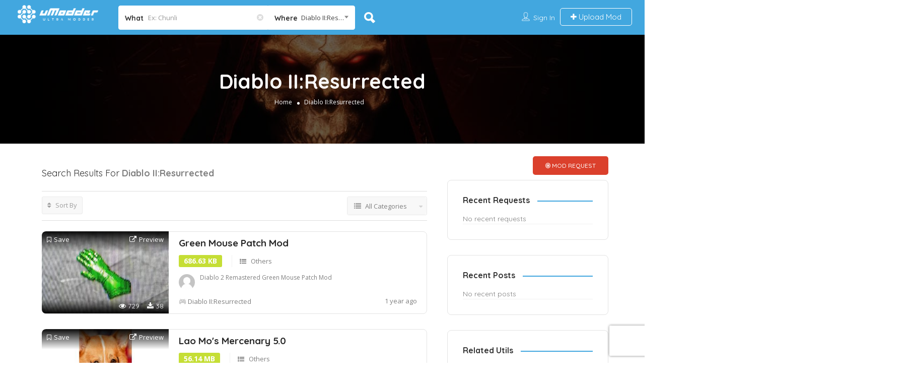

--- FILE ---
content_type: text/html;charset=UTF-8
request_url: https://www.umodder.com/diablo2resurrected
body_size: 20303
content:










<!DOCTYPE html>
<html lang="en-US" class="wf-quicksand-n3-active wf-quicksand-n4-active wf-quicksand-n5-active wf-quicksand-n7-active wf-opensans-n3-active wf-opensans-n4-active wf-opensans-n6-active wf-opensans-n7-active wf-opensans-n8-active wf-opensans-i3-active wf-opensans-i4-active wf-opensans-i6-active wf-opensans-i7-active wf-active">
<head>
	<!-- Google tag (gtag.js) - Google Analytics -->
<script async src="https://www.googletagmanager.com/gtag/js?id=G-WXRK21NPC6"></script>
<script>
  window.dataLayer = window.dataLayer || [];
  function gtag(){dataLayer.push(arguments);}
  gtag('js', new Date());

  gtag('config', 'G-WXRK21NPC6');
</script>
	<base href="https://www.umodder.com:443/"/>
	<meta charset="UTF-8">
	
	<!-- Mobile Meta -->
	<meta name="viewport" content="width=device-width, initial-scale=1">
	<meta http-equiv="Content-Type" content="text/html;charset=utf-8">
	<meta http-equiv="CACHE-CONTROL" content="NO-CACHE">
	
	<link rel="shortcut icon" href="resources/images/favicon.png">
	
	
	
		<title>Diablo II:Resurrected Mod – uModder Game Mod Community</title>
	
	<meta name="robots" content="all">
	<meta name="description" content="uModder is a game mod publishing and sharing community. We are based on a high-performance mod search engine to provide well-categorized mod search results."/>
	<link rel="stylesheet" id="bootstrap-css" href="assets/lib/bootstrap/css/bootstrap.min.css" type="text/css" media="all">
	<link rel="stylesheet" id="popup-component-css" href="assets/lib/popup/css/component.css" type="text/css" media="all">
	<link rel="stylesheet" id="Font-awesome-css" href="resources/lib/font-awesome/css/font-awesome.min.css" type="text/css" media="all">
	<link rel="stylesheet" id="Mmenu-css" href="assets/lib/jquerym.menu/css/jquery.mmenu.all.css" type="text/css" media="all">
	<link rel="stylesheet" id="Chosen-css" href="assets/lib/chosen/chosen.css" type="text/css" media="all">
	<link rel="stylesheet" id="Color-css" href="assets/css/colors.css" type="text/css" media="all">
	<link rel="stylesheet" id="custom-font-css" href="assets/css/font.css" type="text/css" media="all">
	<link rel="stylesheet" id="Main-css" href="assets/css/main-min.css?version=1.0.6" type="text/css" media="all">
	<link rel="stylesheet" id="Responsive-css" href="assets/css/responsive.css" type="text/css" media="all">
	<link rel="stylesheet" id="select2-css" href="assets/css/select2.css" type="text/css" media="all">
	<link rel="stylesheet" id="version2-styles-css" href="assets/css/main-new-min.css?version=1.0.2" type="text/css" media="all">
	<link rel="stylesheet" id="version2-colors-css" href="assets/css/colors-new.css" type="text/css" media="all">
	<link rel="stylesheet" id="LP_dynamic_php_css-css" href="resources/css/dynamic-css.css" type="text/css" media="all">
	<link rel="stylesheet" href="https://fonts.googleapis.com/css?family=Quicksand:300,400,500,700%7COpen+Sans:300,400,600,700,800,300italic,400italic,600italic,700italic,800italic&amp;subset=latin">
	
	<style type="text/css">
		.preview_content{
			width: 650px
		}
		.show_rating i{
			color:#fd0
		}
		span.lp-rate-rewards {
			cursor:default;
			background-color:#008BFF;
		}
		.lp-add-new-btn:hover{
			color:#fff;
			box-shadow: inset 0 0 100px 100px rgba(255, 255, 255, 0.2)
		}
		.searchlist_ads_pop{
			background-color:#fff;
			width: auto;
			max-width: 800px;
			height: auto!important;
		}
		.searchlist_ads_pop2{
			position:fixed;
			background-color:#fff;
			top: 50%;
			left: 50%;
			bottom:auto;
			width: auto;
			max-width: 800px;
			height: auto!important;
			transform: translateX(-50%) translateY(-50%);
			z-index: 999999999;
		}
		.searchlist_ads_info{
			background-color:#fff;
			position:relative;
			top: 0;
			left: 0;
			width: 100%;
		}
		.searchlist_ads_info a{
			background-color:#fff;
			display:none;
			margin-top:0px;
			float:right;
			margin-right:5px;
			cursor:pointer;
			font-size:12px;
		}
		/*
		.searchlist_ads_skipinfo{
			background-color:#fff;
			display:none;
			margin-top: 0px;
			float:right;
			margin-right:5px;
			cursor:pointer;
			font-size:12px;
		}*/
		.searchlist_ads_info b{
			color:red;
		}
		.searchlist_ads_info span{
			display:none;
			margin-left:5px;
		}
	</style>
	<script type="text/javascript">
	/* <![CDATA[ */
		var ajax_login_object = {"ajaxurl":"ajax/ajaxLogin","logouturl":"ajax/ajaxLogout", "redirecturl":"/diablo2resurrected","loadingmessage":"<span class=\"alert alert-info\">Please wait...<i class=\"fa fa-spinner fa-spin\"><\/i><\/span>"};
		var ajax_search_suggested_object = {"ajaxurl":"ajax/ajaxSuggestedSearch"}
		var ajax_search_object = {"ajaxurl":"ajax/ajaxSearch", "savedUrl" : "ajax/ajaxAddFavorite", "ajaxPreviewUrl" : "ajax/ajaxPreview"}
		var frqcy=80;
		var period=4;
	/* ]]> */
	</script>
	<!-- Label For JS -->
	

<script type="text/javascript">
	var LBL_SAVED='Saved';
	var LBL_SAVE='Save';
	var LBL_PREVIEW='Preview';
	var LBL_MATURE='Mature';
	var LBL_VIEWS='Views';
	var LBL_DOWNLOADS='Downloads';
	var LBL_VERIFY_NOTICE='Verification email was sent to:';
	var LBL_RESENDMAIL='Resend Email';
	var LBL_NORESULTS='No Results'
	var LBL_NORESULTS_MSG='Sorry! There are no listings matching your search.';
	var LBL_CHANGE_FILTER_MSG='Try changing your search filters.'
	var LBL_UNSOLVED='Unsolved';
	var LBL_SOLVED='Solved';
	var LBL_CLOSED='Closed';
	var LBL_ANSWER='Answer';
	var LBL_REWARDS='Rewards';
	var LBL_POINTSREQUIRED='Points Required';
</script>
</head>
<body class="search search-results  listing-skeleton-view-grid_view wpb-js-composer js-comp-ver-6.1 vc_responsive">
	<!-- Menu for Mobile -->
	




<div id="menu" class="small-scrren small-scrren-app-view mm-menu mm-offcanvas mm-hasnavbar-top-3" style="display: block;">
	<div class="mm-navbar mm-navbar-top mm-navbar-top-1 mm-navbar-size-3">
		<a href="https://www.umodder.com:443/" class="userimage">
		<img class="icon icons8-Contacts" src="https://www.umodder.com/resources/images/ultramodder.png" alt="user"></a>
	</div>
	<div class="mm-panels">
		<div class="mobile-menu-inner mm-panel mm-opened mm-current">
			
				<div class="user-detail-wrap">
					<div class="user-thumb enpty-thumb">
						<img class="avatar-circle" src="archives/avatar/default.png">
					</div>
					<div class="user-text">
						<h5 class="user-name margin-top-0 empty-name"></h5>
						<p class="empty-addr"></p>
						<p class="empty-phone"></p>
					</div>
					<div class="clearfix"></div>
					<div class="sign-login-wrap">
						<a class="md-trigger" data-toggle="modal" data-target="#app-view-login-popup">Sign In</a>
					</div>
				</div>
			
			

			<div class="text-left">
				<a href="submit/" class="add-listing-btn"><i class="fa fa-plus-square-o" aria-hidden="true"></i> Upload Mod</a>
			</div>
			<ul id="menu-mobile" class="mobile-menu mm-listview">
				<li class="menu-item menu-item-type-post_type menu-item-object-page menu-item-home current-menu-item page_item page-item-471 current_page_item"><a
					href="https://www.umodder.com:443/">Home</a></li>
				<li >
					<a href="javascript:void();">Games</a>
					<ul class="sub-menu">
						
							<li class="menu-item menu-item-type-taxonomy menu-item-object-listing-category">
								<a href="atomicheart">Atomic Heart</a>
							</li>
						
							<li class="menu-item menu-item-type-taxonomy menu-item-object-listing-category">
								<a href="baldursgate3">Baldur's Gate 3</a>
							</li>
						
							<li class="menu-item menu-item-type-taxonomy menu-item-object-listing-category">
								<a href="blackmythwukong">Black Myth: Wukong</a>
							</li>
						
							<li class="menu-item menu-item-type-taxonomy menu-item-object-listing-category">
								<a href="citiesskylines2">Cities: Skylines II</a>
							</li>
						
							<li class="menu-item menu-item-type-taxonomy menu-item-object-listing-category">
								<a href="companyofheroes3">Company of Heroes 3</a>
							</li>
						
							<li class="menu-item menu-item-type-taxonomy menu-item-object-listing-category">
								<a href="cyberpunk2077">Cyberpunk 2077</a>
							</li>
						
							<li class="menu-item menu-item-type-taxonomy menu-item-object-listing-category">
								<a href="darksouls3">Dark Souls III</a>
							</li>
						
							<li class="menu-item menu-item-type-taxonomy menu-item-object-listing-category">
								<a href="deadoralive5">Dead or Alive 5</a>
							</li>
						
							<li class="menu-item menu-item-type-taxonomy menu-item-object-listing-category">
								<a href="deadoralive6">Dead or Alive 6</a>
							</li>
						
							<li class="menu-item menu-item-type-taxonomy menu-item-object-listing-category">
								<a href="deadpool">Deadpool</a>
							</li>
						
							<li class="menu-item menu-item-type-taxonomy menu-item-object-listing-category">
								<a href="devilmaycry5">Devil May Cry 5</a>
							</li>
						
							<li class="menu-item menu-item-type-taxonomy menu-item-object-listing-category">
								<a href="diablo2resurrected">Diablo II:Resurrected</a>
							</li>
						
							<li class="menu-item menu-item-type-taxonomy menu-item-object-listing-category">
								<a href="dragonballfighterz">Dragon Ball FighterZ</a>
							</li>
						
							<li class="menu-item menu-item-type-taxonomy menu-item-object-listing-category">
								<a href="eldenring">Elden Ring</a>
							</li>
						
							<li class="menu-item menu-item-type-taxonomy menu-item-object-listing-category">
								<a href="fallout3">Fallout 3</a>
							</li>
						
							<li class="menu-item menu-item-type-taxonomy menu-item-object-listing-category">
								<a href="fallout4">Fallout 4</a>
							</li>
						
							<li class="menu-item menu-item-type-taxonomy menu-item-object-listing-category">
								<a href="farmingsimulator19">Farming Simulator 19</a>
							</li>
						
							<li class="menu-item menu-item-type-taxonomy menu-item-object-listing-category">
								<a href="farmingsimulator22">Farming Simulator 22</a>
							</li>
						
							<li class="menu-item menu-item-type-taxonomy menu-item-object-listing-category">
								<a href="fightingexlayer">Fighting EX Layer</a>
							</li>
						
							<li class="menu-item menu-item-type-taxonomy menu-item-object-listing-category">
								<a href="finalfantasyviirebirth">Final Fantasy VII Rebirth</a>
							</li>
						
							<li class="menu-item menu-item-type-taxonomy menu-item-object-listing-category">
								<a href="finalfantasyviiremake">Final Fantasy VII Remake</a>
							</li>
						
							<li class="menu-item menu-item-type-taxonomy menu-item-object-listing-category">
								<a href="finalfantasyxv">Final Fantasy XV</a>
							</li>
						
							<li class="menu-item menu-item-type-taxonomy menu-item-object-listing-category">
								<a href="galgun2">Gal*Gun 2</a>
							</li>
						
							<li class="menu-item menu-item-type-taxonomy menu-item-object-listing-category">
								<a href="godofwar">God of War</a>
							</li>
						
							<li class="menu-item menu-item-type-taxonomy menu-item-object-listing-category">
								<a href="granbluefantasyversus">Granblue Fantasy: Versus</a>
							</li>
						
							<li class="menu-item menu-item-type-taxonomy menu-item-object-listing-category">
								<a href="grandtheftautoiv">Grand Theft Auto IV</a>
							</li>
						
							<li class="menu-item menu-item-type-taxonomy menu-item-object-listing-category">
								<a href="grandtheftautov">Grand Theft Auto V</a>
							</li>
						
							<li class="menu-item menu-item-type-taxonomy menu-item-object-listing-category">
								<a href="guiltygearxrd">Guilty Gear Xrd</a>
							</li>
						
							<li class="menu-item menu-item-type-taxonomy menu-item-object-listing-category">
								<a href="horizonzerodawn">Horizon Zero Dawn</a>
							</li>
						
							<li class="menu-item menu-item-type-taxonomy menu-item-object-listing-category">
								<a href="killerinstinct">Killer Instinct</a>
							</li>
						
							<li class="menu-item menu-item-type-taxonomy menu-item-object-listing-category">
								<a href="left4dead">Left 4 Dead</a>
							</li>
						
							<li class="menu-item menu-item-type-taxonomy menu-item-object-listing-category">
								<a href="left4dead2">Left 4 Dead 2</a>
							</li>
						
							<li class="menu-item menu-item-type-taxonomy menu-item-object-listing-category">
								<a href="littlenightmares2">Little Nightmares II</a>
							</li>
						
							<li class="menu-item menu-item-type-taxonomy menu-item-object-listing-category">
								<a href="mvci">Marvel vs. Capcom: Infinite</a>
							</li>
						
							<li class="menu-item menu-item-type-taxonomy menu-item-object-listing-category">
								<a href="spidermanmilesmorales">Marvel's Spider-Man: Miles Morales</a>
							</li>
						
							<li class="menu-item menu-item-type-taxonomy menu-item-object-listing-category">
								<a href="spidermanremastered">Marvel’s Spider-Man Remastered</a>
							</li>
						
							<li class="menu-item menu-item-type-taxonomy menu-item-object-listing-category">
								<a href="monsterhunterrise">Monster Hunter Rise</a>
							</li>
						
							<li class="menu-item menu-item-type-taxonomy menu-item-object-listing-category">
								<a href="nierreplicant">NieR Replicant</a>
							</li>
						
							<li class="menu-item menu-item-type-taxonomy menu-item-object-listing-category">
								<a href="nierautomata">NieR:Automata</a>
							</li>
						
							<li class="menu-item menu-item-type-taxonomy menu-item-object-listing-category">
								<a href="reddeadredemption2">Red Dead Redemption 2</a>
							</li>
						
							<li class="menu-item menu-item-type-taxonomy menu-item-object-listing-category">
								<a href="residentevil2">Resident Evil 2 Remake</a>
							</li>
						
							<li class="menu-item menu-item-type-taxonomy menu-item-object-listing-category">
								<a href="residentevil3">Resident Evil 3 Remake</a>
							</li>
						
							<li class="menu-item menu-item-type-taxonomy menu-item-object-listing-category">
								<a href="residentevil4remake">Resident Evil 4 Remake</a>
							</li>
						
							<li class="menu-item menu-item-type-taxonomy menu-item-object-listing-category">
								<a href="residentevil6">Resident Evil 6</a>
							</li>
						
							<li class="menu-item menu-item-type-taxonomy menu-item-object-listing-category">
								<a href="residentevil7">Resident Evil 7</a>
							</li>
						
							<li class="menu-item menu-item-type-taxonomy menu-item-object-listing-category">
								<a href="residentevilbiohdremaster">Resident Evil HD Remaster</a>
							</li>
						
							<li class="menu-item menu-item-type-taxonomy menu-item-object-listing-category">
								<a href="residentevilvillage">Resident Evil Village</a>
							</li>
						
							<li class="menu-item menu-item-type-taxonomy menu-item-object-listing-category">
								<a href="residentevilrevelations">Resident Evil: Revelations</a>
							</li>
						
							<li class="menu-item menu-item-type-taxonomy menu-item-object-listing-category">
								<a href="residentevilrevelations2">Resident Evil: Revelations 2</a>
							</li>
						
							<li class="menu-item menu-item-type-taxonomy menu-item-object-listing-category">
								<a href="samuraishodown">Samurai Shodown</a>
							</li>
						
							<li class="menu-item menu-item-type-taxonomy menu-item-object-listing-category">
								<a href="sekiro">Sekiro: Shadows Die Twice</a>
							</li>
						
							<li class="menu-item menu-item-type-taxonomy menu-item-object-listing-category">
								<a href="senrankagurapeachball">SENRAN KAGURA Peach Ball</a>
							</li>
						
							<li class="menu-item menu-item-type-taxonomy menu-item-object-listing-category">
								<a href="shadowofthetombraider">Shadow of the Tomb Raider</a>
							</li>
						
							<li class="menu-item menu-item-type-taxonomy menu-item-object-listing-category">
								<a href="silenthill2">Silent Hill 2 Remake</a>
							</li>
						
							<li class="menu-item menu-item-type-taxonomy menu-item-object-listing-category">
								<a href="skyrim">Skyrim</a>
							</li>
						
							<li class="menu-item menu-item-type-taxonomy menu-item-object-listing-category">
								<a href="soulcaliburvi">Soul Calibur VI</a>
							</li>
						
							<li class="menu-item menu-item-type-taxonomy menu-item-object-listing-category">
								<a href="starfield">Starfield</a>
							</li>
						
							<li class="menu-item menu-item-type-taxonomy menu-item-object-listing-category">
								<a href="streetfighter6">Street Fighter 6</a>
							</li>
						
							<li class="menu-item menu-item-type-taxonomy menu-item-object-listing-category">
								<a href="streetfighteriv">Street Fighter IV</a>
							</li>
						
							<li class="menu-item menu-item-type-taxonomy menu-item-object-listing-category">
								<a href="streetfighterv">Street Fighter V</a>
							</li>
						
							<li class="menu-item menu-item-type-taxonomy menu-item-object-listing-category">
								<a href="streetfighterxtekken">Street Fighter X Tekken</a>
							</li>
						
							<li class="menu-item menu-item-type-taxonomy menu-item-object-listing-category">
								<a href="tekken7">Tekken 7</a>
							</li>
						
							<li class="menu-item menu-item-type-taxonomy menu-item-object-listing-category">
								<a href="tekken8">Tekken 8</a>
							</li>
						
							<li class="menu-item menu-item-type-taxonomy menu-item-object-listing-category">
								<a href="thekingoffightersxiv">THE KING OF FIGHTERS XIV</a>
							</li>
						
							<li class="menu-item menu-item-type-taxonomy menu-item-object-listing-category">
								<a href="thekingoffightersxv">THE KING OF FIGHTERS XV</a>
							</li>
						
							<li class="menu-item menu-item-type-taxonomy menu-item-object-listing-category">
								<a href="thelastofuspart1">The Last of Us Part I</a>
							</li>
						
							<li class="menu-item menu-item-type-taxonomy menu-item-object-listing-category">
								<a href="legendofzeldatearsofthekingdom">The Legend of Zelda: Tears of the Kingdom</a>
							</li>
						
							<li class="menu-item menu-item-type-taxonomy menu-item-object-listing-category">
								<a href="thewitcher3wildhunt">The Witcher 3: Wild Hunt</a>
							</li>
						
							<li class="menu-item menu-item-type-taxonomy menu-item-object-listing-category">
								<a href="thehuntercallofthewild">theHunter: Call of the Wild</a>
							</li>
						
							<li class="menu-item menu-item-type-taxonomy menu-item-object-listing-category">
								<a href="tombraideriv-viremastered">Tomb Raider IV–VI Remastered</a>
							</li>
						
							<li class="menu-item menu-item-type-taxonomy menu-item-object-listing-category">
								<a href="tombraideri-iiiremastered">Tomb Raider I–III Remastered</a>
							</li>
						
							<li class="menu-item menu-item-type-taxonomy menu-item-object-listing-category">
								<a href="transistor">Transistor</a>
							</li>
						
							<li class="menu-item menu-item-type-taxonomy menu-item-object-listing-category">
								<a href="vrising">V Rising</a>
							</li>
						
							<li class="menu-item menu-item-type-taxonomy menu-item-object-listing-category">
								<a href="yakuza4remastered">Yakuza 4 Remastered</a>
							</li>
						
					</ul>
				</li>
				
				
			</ul>
		</div>
	</div>
</div>
	
	<div id="page" data-detail-page-style="lp_detail_page_styles1"
		data-lpattern="with_region"
		data-sitelogo="https://www.umodder.com/resources/images/ultramodder.png"
		data-site-url="https://www.umodder.com" data-ipapi="ip_api"
		data-lpcurrentloconhome="1" data-mtoken="0" data-mtype="openstreet"
		data-mstyle="mapbox.streets-basic"
		class="clearfix lp_detail_page_styles1 mm-page mm-slideout">
		
		<!--===========================header-views========================-->
		<div class="pos-relative header-inner-page-wrap No">
			<div class="header-container  3   " style="">
				<!--================================full width with blue background====================================-->
				<header class="header-without-topbar header-normal pos-relative lp-header-full-width ">
					





<div class="lp-menu-bar header-bg-color-class">
	<div class="fullwidth-header ">
		<div class="row">
			<div class="col-md-2 col-xs-6 lp-logo-container">
				
				<div class="lp-logo">
					<a href=""> 
						<img src="resources/images/ultramodder.png" alt="">
					</a>
				</div>
			</div>
			
			<div class="header-right-panel clearfix col-md-10 col-sm-10 col-xs-12" style="padding-top: 1px;">
				<div class="header-filter pos-relative form-group margin-bottom-0 col-md-6 " style="display: block;">
					<form autocomplete="off" class="form-inline top-search-form" action="search" method="get" accept-charset="UTF-8">
						<div class="search-form-field input-group width-49-percent margin-right-15 ">
							<div class="input-group-addon lp-border">What</div>
							<div class="pos-relative">
								<div class="what-placeholder pos-relative" data-holder="">
									<input autocomplete="off" type="text" class="lp-suggested-search js-typeahead-input lp-search-input form-control ui-autocomplete-input dropdown_fields" name="key" id="select" placeholder="Ex: Chunli" value="" data-prev-value="0" data-noresult="More results for">
									<i class="cross-search-q fa fa-times-circle" aria-hidden="true" style="display:block" ></i> 
									<img class="loadinerSearch" width="100px" src="assets/images/search-load.gif">
								</div>

								<div id="input-dropdown" size="74" style="display: none;">
									
									<ul>
									</ul>
									
								</div>
							</div>
						</div>
						
						<div class="input-group width-49-percent ">
		                    <div class="input-group-addon lp-border">Where</div>
		                    <div class="ui-widget border-dropdown">
		                         <select class="select2" name="type" id="selectGame">
	                                <option id="" value="">All Games</option>
	                                
										<option value="10260" >Atomic Heart</option>
									
										<option value="10254" >Baldur's Gate 3</option>
									
										<option value="10259" >Black Myth: Wukong</option>
									
										<option value="10256" >Cities: Skylines II</option>
									
										<option value="10245" >Company of Heroes 3</option>
									
										<option value="10221" >Cyberpunk 2077</option>
									
										<option value="10241" >Dark Souls III</option>
									
										<option value="10201" >Dead or Alive 5</option>
									
										<option value="10204" >Dead or Alive 6</option>
									
										<option value="10247" >Deadpool</option>
									
										<option value="10220" >Devil May Cry 5</option>
									
										<option value="10225" selected='selected'>Diablo II:Resurrected</option>
									
										<option value="10211" >Dragon Ball FighterZ</option>
									
										<option value="10230" >Elden Ring</option>
									
										<option value="10240" >Fallout 3</option>
									
										<option value="10270" >Fallout 4</option>
									
										<option value="10253" >Farming Simulator 19</option>
									
										<option value="10251" >Farming Simulator 22</option>
									
										<option value="10215" >Fighting EX Layer</option>
									
										<option value="10266" >Final Fantasy VII Rebirth</option>
									
										<option value="10238" >Final Fantasy VII Remake</option>
									
										<option value="10243" >Final Fantasy XV</option>
									
										<option value="10275" >Gal*Gun 2</option>
									
										<option value="10228" >God of War</option>
									
										<option value="10213" >Granblue Fantasy: Versus</option>
									
										<option value="10264" >Grand Theft Auto IV</option>
									
										<option value="10265" >Grand Theft Auto V</option>
									
										<option value="10214" >Guilty Gear Xrd</option>
									
										<option value="10239" >Horizon Zero Dawn</option>
									
										<option value="10216" >Killer Instinct</option>
									
										<option value="10273" >Left 4 Dead</option>
									
										<option value="10274" >Left 4 Dead 2</option>
									
										<option value="10272" >Little Nightmares II</option>
									
										<option value="10212" >Marvel vs. Capcom: Infinite</option>
									
										<option value="10236" >Marvel's Spider-Man: Miles Morales</option>
									
										<option value="10231" >Marvel’s Spider-Man Remastered</option>
									
										<option value="10271" >Monster Hunter Rise</option>
									
										<option value="10248" >NieR Replicant</option>
									
										<option value="10232" >NieR:Automata</option>
									
										<option value="10219" >Red Dead Redemption 2</option>
									
										<option value="10218" >Resident Evil 2 Remake</option>
									
										<option value="10227" >Resident Evil 3 Remake</option>
									
										<option value="10244" >Resident Evil 4 Remake</option>
									
										<option value="10224" >Resident Evil 6</option>
									
										<option value="10226" >Resident Evil 7</option>
									
										<option value="10237" >Resident Evil HD Remaster</option>
									
										<option value="10222" >Resident Evil Village</option>
									
										<option value="10235" >Resident Evil: Revelations</option>
									
										<option value="10233" >Resident Evil: Revelations 2</option>
									
										<option value="10210" >Samurai Shodown</option>
									
										<option value="10234" >Sekiro: Shadows Die Twice</option>
									
										<option value="10250" >SENRAN KAGURA Peach Ball</option>
									
										<option value="10268" >Shadow of the Tomb Raider</option>
									
										<option value="10276" >Silent Hill 2 Remake</option>
									
										<option value="10207" >Skyrim</option>
									
										<option value="10203" >Soul Calibur VI</option>
									
										<option value="10257" >Starfield</option>
									
										<option value="10242" >Street Fighter 6</option>
									
										<option value="10208" >Street Fighter IV</option>
									
										<option value="10202" >Street Fighter V</option>
									
										<option value="10209" >Street Fighter X Tekken</option>
									
										<option value="10205" >Tekken 7</option>
									
										<option value="10258" >Tekken 8</option>
									
										<option value="10217" >THE KING OF FIGHTERS XIV</option>
									
										<option value="10229" >THE KING OF FIGHTERS XV</option>
									
										<option value="10269" >The Last of Us Part I</option>
									
										<option value="10252" >The Legend of Zelda: Tears of the Kingdom</option>
									
										<option value="10267" >The Witcher 3: Wild Hunt</option>
									
										<option value="10255" >theHunter: Call of the Wild</option>
									
										<option value="10262" >Tomb Raider IV–VI Remastered</option>
									
										<option value="10261" >Tomb Raider I–III Remastered</option>
									
										<option value="10249" >Transistor</option>
									
										<option value="10246" >V Rising</option>
									
										<option value="10263" >Yakuza 4 Remastered</option>
									                       
                                </select>
		                    </div>
		                </div>

						<div class="lp-search-btn-header pos-relative">
							<input value="" class="lp-search-btn lp-search-icon" type="submit"> 
							<img src="assets/images/ellipsis.gif" class="searchloading loader-inner-header">
						</div>
						
					</form>
				</div>
				
					<div class="col-xs-6 mobile-nav-icon">
						<a href="#menu" class="nav-icon"> <span class="icon-bar"></span>
							<span class="icon-bar"></span> <span class="icon-bar"></span>
						</a>
					</div>
				
				<div class="col-md-6 col-xs-12 lp-menu-container clearfix pull-right">
					<div class="pull-right">
						<div class="lp-joinus-icon">
							<!-- Before Login -->								
							
								<div class="lp-join-now">
									<span> <!-- Contacts icon by Icons8 --> 
										<img class="icon icons8-contacts" src="[data-uri]" alt="contacts">
									</span> 
									<a class=" md-trigger" data-modal="modal-3" id="btnJoinNow">Sign In</a>
								</div>
							
							
						</div>
						<div class="pull-right lp-add-listing-btn">
							<ul>
								<li>
									<a href="submit/">
										<i class="fa fa-plus"></i>
										Upload Mod
									</a>
								</li>
							</ul>
						</div>
					</div>
					
					<div class="pull-right padding-right-10">
						<div class="lp-menu menu">
							<div class="menu-main-container">
								<ul id="menu-main">
									
									
								</ul>
							</div>
						</div>
					</div>
				</div>
			</div>
		</div>
	</div>
</div>
<!-- ../menu-bar -->
				</header>
				<!--==================================Header Close=================================-->
				<!-- Login Popup style2 -->

				<!-- Login Popup -->
				




<script src="https://accounts.google.com/gsi/client" onload="initClient()" async defer></script>
<script type="text/javascript">
	var isMobile = false;
	var googleUser = {};
	
	/**Facebook Login********************************************************/
	window.fbAsyncInit = function() {
	   FB.init({
	     appId      : '306208070882792',
	     cookie     : true,
	     xfbml      : true,
	     version    : 'v11.0'
	   });
	     
	   FB.AppEvents.logPageView();   
	     
	};

	(function(d, s, id){
	   var js, fjs = d.getElementsByTagName(s)[0];
	   if (d.getElementById(id)) {return;}
	   js = d.createElement(s); js.id = id;
	   js.src = "https://connect.facebook.net/en_US/sdk.js";
	   fjs.parentNode.insertBefore(js, fjs);
	}(document, 'script', 'facebook-jssdk'));
	
	function loginFacebook()
	{
		FB.login(function(response) {
			if (response.status === 'connected') {
				var accessToken = response.authResponse.accessToken;
				FB.api('/me', {fields: 'name, email'}, function(response) {
				    fbSignInCallback(response);
				});
			} else {
				//
			}
		}, {scope: 'public_profile,email'});
	}
	
	function fbSignInCallback(response)
	{
		grecaptcha.ready(function() {
		    grecaptcha.execute(reCaptcha_Key, {action: 'facebookLogin'}).then(function(token) {
		    	var $this  = jQuery(".siginincontainer" + mPrefix);
		    	jQuery.ajax({
					contentType : 'application/json;charset=UTF-8',
					type : 'POST',
					dataType : 'json',
					url : "ajax/facebookLogin",
					data : JSON.stringify({
								'id' : response.id,
								'userName' : '',
								'email' : response.email,
								'remember': $this.find("#check1").attr('checked'),
								'security': token,
							}),
					beforeSend: function(){
						$this.find("p.status").show().html(ajax_login_object.loadingmessage);
						$this.find("input[type='submit']").attr("disabled", "disabled");
					},
					success : function(data) {
						if (!data.error && data.loggedin == true) {
							$this.find("p.status").html("<span class=\"alert alert-success\"><i class=\"fa fa-check\" aria-hidden=\"true\"></i> " + data.message + "</span>");
							document.location.href = decodeURIComponent(ajax_login_object.redirecturl);
						} else if (!data.error) {
							var timer = 'flt';
							function flipItNow(){
								if (isMobile){
									jQuery('.siginincontainer2').hide();
									jQuery('.forgetpasswordcontainer2').hide();
									jQuery('.siginupcontainer2').hide();
									jQuery('.verificationcontainer2').hide();
									jQuery('.resetusernamecontainer2').fadeIn();
								} else {
									jQuery('.siginincontainer').fadeOut();
									jQuery('.forgetpasswordcontainer').fadeOut();
									jQuery('.siginupcontainer').fadeOut();
									jQuery('.resetpasswordcontainer').fadeOut();
									jQuery('.verificationcontainer').fadeOut();
									jQuery('.resetusernamecontainer').fadeIn();
								}
								clearTimeout(timer);
							}

							timer = setTimeout(flipItNow, 1000);
							jQuery('.resetusernamecontainer' + mPrefix).find("p.status").html("<span class=\"alert alert-danger\"><i class=\"fa fa-times\" aria-hidden=\"true\"></i> " + data.message + "</span>");
							jQuery('.resetusernamecontainer' + mPrefix).find("#auth").val(data.data);
						} else {
							$this.find("p.status").html("<span class=\"alert alert-danger\"><i class=\"fa fa-times\" aria-hidden=\"true\"></i> " + data.message + "</span>");
						}
					},
					complete: function(){
						$this.find("input[type='submit']").removeAttr("disabled");
					}
				});
		    });
		});
	}
  
	/**Google Login********************************************************/
	// Old Version
	
	
	function signInCallback(authResult) {
		if (authResult['code']) {
			grecaptcha.ready(function() {
			    grecaptcha.execute(reCaptcha_Key, {action: 'googleLogin'}).then(function(token) {
		        	var $this  = jQuery(".siginincontainer" + mPrefix);
			    	jQuery.ajax({
						contentType : 'application/json;charset=UTF-8',
						type : 'POST',
						dataType : 'json',
						url : "ajax/googleLogin",
						data : JSON.stringify({
									'auth' : authResult['code'],
									'userName' : '',
									'remember': $this.find("#check1").attr('checked'),
									'security': token,
								}),
						beforeSend: function(){
							$this.find("p.status").show().html(ajax_login_object.loadingmessage);
							$this.find("input[type='submit']").attr("disabled", "disabled");
						},
						success : function(data) {
							if (!data.error && data.loggedin == true) {
								$this.find("p.status").html("<span class=\"alert alert-success\"><i class=\"fa fa-check\" aria-hidden=\"true\"></i> " + data.message + "</span>");
								document.location.href = decodeURIComponent(ajax_login_object.redirecturl);
							} else if (!data.error) {
								var timer = 'flt';
								function flipItNow(){
									if (isMobile){
										jQuery('.siginincontainer2').hide();
										jQuery('.forgetpasswordcontainer2').hide();
										jQuery('.siginupcontainer2').hide();
										jQuery('.verificationcontainer2').hide();
										jQuery('.resetusernamecontainer2').fadeIn();
									} else {
										jQuery('.siginincontainer').fadeOut();
										jQuery('.forgetpasswordcontainer').fadeOut();
										jQuery('.siginupcontainer').fadeOut();
										jQuery('.resetpasswordcontainer').fadeOut();
										jQuery('.verificationcontainer').fadeOut();
										jQuery('.resetusernamecontainer').fadeIn();
									}
									clearTimeout(timer);
								}

								timer = setTimeout(flipItNow, 1000);
								jQuery('.resetusernamecontainer' + mPrefix).find("p.status").html("<span class=\"alert alert-danger\"><i class=\"fa fa-times\" aria-hidden=\"true\"></i> " + data.message + "</span>");
								jQuery('.resetusernamecontainer' + mPrefix).find("#auth").val(data.data);
							} else {
								$this.find("p.status").html("<span class=\"alert alert-danger\"><i class=\"fa fa-times\" aria-hidden=\"true\"></i> " + data.message + "</span>");
							}
						},
						complete: function(){
							$this.find("input[type='submit']").removeAttr("disabled");
						}
					});
			    });
			});
		}
	}
	
	
	var client;
    function initClient() {
      client = google.accounts.oauth2.initCodeClient({
        client_id: '870253854462-foerk38oneqptpmedprhevcv66q2ovdq.apps.googleusercontent.com',
        scope: 'email profile',
        ux_mode: 'popup',
        callback: function(response){
        		signInCallback(response);
       		},
      });
    }
    
    function loginGoogle() {
        client.requestCode();
    }
</script>
<div class="md-modal md-effect-3" id="modal-3">
	<div class="login-form-popup lp-border-radius-8">
		<div class="siginincontainer">
			<h3 class="text-center">Sign In</h3>
			<form id="login" class="form-horizontal margin-top-30" method="post">
				<p class="status"></p>
				<div class="form-group">
					<label for="username">Username or Email Address *</label> 
					<input type="text" class="form-control" id="lpusername" name="lpusername">
				</div>
				<div class="form-group">
					<label for="password">Password *</label> 
					<input type="password" class="form-control" id="lppassword" name="lppassword">
				</div>
				<div class="form-group"></div>
				<div class="form-group">
					<div class="checkbox pad-bottom-10">
						<input id="check1" type="checkbox" name="remember" value="yes" checked="checked">
						<label for="check1">Keep me signed in</label>
					</div>
				</div>
				<div class="form-group">
					<input type="submit" value="Sign In" class="lp-secondary-btn width-full btn-first-hover">
				</div>
			</form>
			<div class="pop-form-bottom">
				<div class="bottom-links">
					<a class="signUpClick">Not a member? Sign up</a>
					<a class="forgetPasswordClick pull-right">Forgot Password</a>
				</div>

				<p class="margin-top-15">Connect with your Social Network</p>
				<ul class="social-login list-style-none">
					<li><a id="loginfacebook" class="facebook flaticon-facebook"
						href="javascript:loginFacebook()">
							<span class="lp-pop-icon-img"><img
								src="[data-uri]"></span>
							<span>Facebook Login</span>
					</a></li>
					<li><a id="logingoogle" class="google flaticon-googleplus"
						href="javascript:loginGoogle();">
							<span class="lp-pop-icon-img"><img
								src="[data-uri]"></span>
							<span>Google Login</span>
					</a></li>

				</ul>
			</div>
			<a class="md-close"><i class="fa fa-close"></i></a>
		</div>

		<div class="siginupcontainer">
			<h3 class="text-center">Sign Up</h3>
			<form id="register" class="form-horizontal margin-top-30"
				method="post">
				<p class="status"></p>
				<div class="form-group">
					<label for="username">Username *</label> 
					<input type="text" class="form-control" id="username2" name="username" maxlength="50">
				</div>
				<div class="form-group">
					<label for="email">Email Address *</label> 
					<input type="email" class="form-control" id="email" name="email">
				</div>
				<div class="form-group">
					<label for="email">Password *</label> 
					<input type="password" class="form-control" id="upassword" name="upassword">
				</div>
				<div class="form-group">
					<label for="email">Confirm Password *</label> 
					<input type="password" class="form-control" id="cpassword" name="cpassword">
				</div>
				<div class="form-group">
					<div class="checkbox pad-bottom-10">
						<input id="chkAgreement1" type="checkbox" name="agreement">
						<label for="chkAgreement1">I agree to the uModder‘s <a href='https://www.umodder.com/terms-of-service'>Terms of Service</a> and <a href='https://www.umodder.com/privacy-policy'>Privacy Policy</a>.</label>
					</div>
				</div>
				
				<div class="form-group pull-left"></div>

				<div class="clearfix padding-top-20 padding-bottom-20"></div>
				<div class="form-group">
					<input type="submit" value="Register" id="lp_usr_reg_btn" class="lp-secondary-btn width-full btn-first-hover" disabled="disabled">
				</div>
			</form>
			<div class="pop-form-bottom">
				<div class="bottom-links">
					<a class="signInClick">Already have an account? Sign in</a> 
					<a class="forgetPasswordClick pull-right">Forgot Password</a>
				</div>
				
			</div>
			<a class="md-close"><i class="fa fa-close"></i></a>
		</div>
		<div class="verificationcontainer">
			<h3 class="text-center">Verify Email Address</h3>
			<form class="form-horizontal margin-top-30" id="verification" action="#" method="post">
				<p class="status"></p>
				<div class="form-group">
					<label for="password">Enter 6-digit Code</label> <input type="text" name="verification_code" class="form-control" id="verificationCode" maxlength="6">
				</div>
				<div class="form-group">
					<input type="submit" name="submit" value="Verify" class="lp-secondary-btn width-full btn-first-hover">
					<input type="hidden" id="accountId" name="accountId"/>
					<input type="hidden" id="process" name="process"/>
				</div>
			</form>
			<div class="pop-form-bottom">
				<div class="bottom-links">
					<a class="cancelClick">Cancel</a>
				</div>
			</div>
		</div>
		<div class="forgetpasswordcontainer">
			<h3 class="text-center">Forgotten Password</h3>
			<form class="form-horizontal margin-top-30" id="forget" action="#" method="post">
				<p class="status"></p>
				<div class="form-group">
					<label for="password">Email Address *</label> <input type="email" name="user_login" class="form-control" id="email3" maxlength="100">
				</div>
				<div class="form-group">
					<input type="submit" name="submit" value="Send Email" class="lp-secondary-btn width-full btn-first-hover">
				</div>
			</form>
			<div class="pop-form-bottom">
				<div class="bottom-links">
					<a class="cancelClick">Cancel</a>
				</div>
			</div>
			<a class="md-close"><i class="fa fa-close"></i></a>
		</div>
		<div class="resetpasswordcontainer">
			<h3 class="text-center">Reset Password</h3>
			<form class="form-horizontal margin-top-30" id="reset" action="#" method="post">
				<p class="status"></p>
				<div class="form-group">
					<label for="email">Password *</label> 
					<input type="password" class="form-control" id="upassword" name="upassword">
				</div>
				<div class="form-group">
					<label for="email">Confirm Password *</label> 
					<input type="password" class="form-control" id="cpassword" name="cpassword">
				</div>
				<div class="form-group">
					<input type="submit" name="submit" value="Reset Password" class="lp-secondary-btn width-full btn-first-hover">
					<input type="hidden" id="accountId" name="accountId"/>
					<input type="hidden" id="verificationCode" name="verificationCode"/>
				</div>
			</form>
			<div class="pop-form-bottom">
				<div class="bottom-links">
					<a class="cancelClick">Cancel</a>
				</div>
			</div>
			<a class="md-close"><i class="fa fa-close"></i></a>
		</div>
		<div class="resetusernamecontainer">
			<h3 class="text-center">Change Username</h3>
			<form class="form-horizontal margin-top-30" id="changeusername" action="#" method="post">
				<p class="status"></p>
				<div class="form-group">
					<label for="email">Username *</label> 
					<input type="text" class="form-control" id="username" name="username" required maxlength="50">
				</div>
				<div class="form-group">
					<input type="submit" name="submit" value="Continue" class="lp-secondary-btn width-full btn-first-hover">
				</div>
			</form>
			<div class="pop-form-bottom">
				<div class="bottom-links">
					<a class="cancelClick">Cancel</a>
				</div>
			</div>
			<a class="md-close"><i class="fa fa-close"></i></a>
		</div>
	</div>
</div>

<div class="modal fade" id="app-view-login-popup" role="dialog">
	<div class="modal-dialog">
		<!-- Modal content-->
		<div class="modal-content">
			<div class="modal-header">
				<div class="login-form-pop-tabs clearfix">
					<ul>
						<li><a href="#" class="signInClick active">Sign In</a></li>
						<li><a href="#" class="signUpClick">Sign Up</a></li>
					</ul>
					<a class="md-close" data-dismiss="modal" aria-label="Close"><i
						class="fa fa-close"></i></a>
				</div>
			</div>
			<div class="modal-body">
				<div class="lp-border-radius-8 login-form-popup-outer">
					<div class="siginincontainer2">
						
						<ul class="social-login list-style-none">
							<li><a id="logingoogle" class="google flaticon-googleplus"
								href="javascript:loginGoogle();">
									<span class="lp-pop-icon-img"><img
										src="[data-uri]"></span>
									<span>Google Login</span>
							</a></li>
							
							<li><a id="loginfacebook" class="facebook flaticon-facebook"
								href="javascript:loginFacebook();">
									<span class="lp-pop-icon-img"><img
										src="[data-uri]"></span>
									<span>Facebook Login</span>
							</a></li>
							
						</ul>
						<div class="alterna text-center">
							<p>Or</p>
						</div>
						
						<form id="login" class="form-horizontal margin-top-30" method="post">
							<p class="status"></p>
							<div class="form-group">
								<input type="text" class="form-control" id="lpusername" name="lpusername" placeholder="UserName/Email">
							</div>
							<div class="form-group">
								<input type="password" class="form-control" id="lppassword" name="lppassword" placeholder="Password">
							</div>
							<div class="form-group">
								<div class="checkbox clearfix">
									<input id="check1" type="checkbox" name="remember" value="yes" checked="checked">
									<a class="forgetPasswordClick pull-right">Forgot Password</a>
								</div>
							</div>

							<div class="form-group">
								<input type="submit" value="Sign In" class="lp-secondary-btn width-full btn-first-hover">
							</div>
						</form>

					</div>
					<div class="siginupcontainer2">
						
						<ul class="social-login list-style-none">
							<li><a id="logingoogle" class="google flaticon-googleplus" href="javascript:loginGoogle();">
									<span class="lp-pop-icon-img"><img
										src="[data-uri]"></span>
									<span>Google Login</span>
							</a></li>
							

						</ul>
						<div class="alterna text-center">
							<p>Or</p>
						</div>
						
						<form id="register" class="form-horizontal margin-top-30"
							method="post" data-lp-recaptcha="" data-lp-recaptcha-sitekey="">
							<p class="status"></p>
							<div class="form-group">
								<input type="text" class="form-control" id="username2" name="username" placeholder="Username *">
							</div>
							<div class="form-group">
								<input type="email" class="form-control" id="email" name="email" placeholder="Email Address *">
							</div>
							<div class="form-group">
								<input type="password" class="form-control" id="upassword" name="upassword" placeholder="Password *">
							</div>
							<div class="form-group">
								<input type="password" class="form-control" id="cpassword" name="cpassword" placeholder="Confirm Password *">
							</div>
							<div class="form-group">
								<div class="checkbox pad-bottom-10">
									<input id="chkAgreement2" type="checkbox" name="agreement">
									<label for="chkAgreement2">I agree to the uModder‘s <a href='https://www.umodder.com/terms-of-service'>Terms of Service</a> and <a href='https://www.umodder.com/privacy-policy'>Privacy Policy</a>.</label>
								</div>
							</div>
							<div class="form-group">
								<input id="lp_usr_reg_btn" type="submit" value="Sign Up"
									class="lp-secondary-btn width-full btn-first-hover" disabled="disabled">
							</div>
						</form>
					</div>
					
					<div class="verificationcontainer2">
						<form class="form-horizontal margin-top-30" id="verification" action="#" method="post">
							<p class="status"></p>
							<div class="form-group">
								<input type="text" name="verification_code" class="form-control" id="verificationCode" placeholder="6-digit Code" maxlength="6">
							</div>
							<div class="form-group">
								<input type="submit" name="submit" value="Verify" class="lp-secondary-btn width-full btn-first-hover">
								<input type="hidden" id="accountId" name="accountId"/>
								<input type="hidden" id="process" name="process"/>
							</div>
						</form>
						<div class="pop-form-bottom">
							<div class="bottom-links">
								<a class="cancelClick">Cancel</a>
							</div>
						</div>
					</div>
					<div class="forgetpasswordcontainer2">
						<form class="form-horizontal margin-top-30" id="forget" action="#" method="post">
							<p class="status"></p>
							<div class="form-group">
								<input type="email" name="user_login" class="form-control" id="email3" placeholder="Email Address">
							</div>
							<div class="form-group">
								<input type="submit" name="submit" value="Send Email" class="lp-secondary-btn width-full btn-first-hover">
							</div>
						</form>
						<div class="pop-form-bottom">
							<div class="bottom-links">
								<a class="cancelClick">Cancel</a>
							</div>
						</div>
					</div>
					<div class="resetpasswordcontainer2">
						<form class="form-horizontal margin-top-30"
							id="reset" action="#" method="post">
							<p class="status"></p>
							<div class="form-group">
								<input type="password" class="form-control" id="upassword" name="upassword" placeholder="Password">
							</div>
							<div class="form-group">
								<input type="password" class="form-control" id="cpassword" name="cpassword" placeholder="Confirm Password">
							</div>
							<div class="form-group">
								<input type="submit" name="submit" value="Reset Password" class="lp-secondary-btn width-full btn-first-hover">
								<input type="hidden" id="accountId" name="accountId"/>
								<input type="hidden" id="verificationCode" name="verificationCode"/>
							</div>
						</form>
						<div class="pop-form-bottom">
							<div class="bottom-links">
								<a class="cancelClick">Cancel</a>
							</div>
						</div>
					</div>
					<div class="resetusernamecontainer2">
						<form class="form-horizontal margin-top-30"
							id="changeusername" action="#" method="post">
							<p class="status"></p>
							<div class="form-group">
								<input type="text" class="form-control" id="username" name="username" placeholder="Username">
							</div>
							<div class="form-group">
								<input type="submit" name="submit" value="Continue" class="lp-secondary-btn width-full btn-first-hover">
							</div>
						</form>
						<div class="pop-form-bottom">
							<div class="bottom-links">
								<a class="cancelClick">Cancel</a>
							</div>
						</div>
					</div>
				</div>
			</div>
		</div>
	</div>

</div>
				<!-- ../Login Popup -->

				<div class="md-overlay"></div>
				<!-- Overlay for Popup -->

				<!-- top notificaton bar -->
				<div class="lp-top-notification-bar"></div>
				<!-- end top notification-bar -->

				<!-- popup for quick view --->
				<div class="md-modal md-effect-3" id="listing-preview-popup">
					<div class="preview_content">
						<div class="md-content">
							<div class="row popup-inner-left-padding ">
								<div class='col-md-12 lp-insert-data'>
									<div class='lp-grid-desc-container lp-border clearfix'>
										<div class="spinner">
					                        <div class="double-bounce1"></div>
					                        <div class="double-bounce2"></div>
					                    </div>
			                    	</div>
			                    </div>
							</div>
						</div>
					</div>
					<a class="md-close widget-map-click"><i class="fa fa-close"></i></a>
				</div>
		
				<div class="md-modal md-effect-map-btn" id="grid-show-popup">
					<div class="container">
						<div class="md-content ">
							<div class="row grid-show-popup" data-loader="assets/images/content-loader.gif">
								<img src="assets/images/content-loader.gif" alt="content-loader" />
							</div>
						</div>
					</div>
					<a class="md-close widget-map-click"><i class="fa fa-close"></i></a>
				</div>
			</div>
			<!--==================================Header Close=================================-->

			<!--================================== Search Close =================================-->

			<!--================================== Search Close =================================-->
		</div>
		<div class="page-heading listing-page" style="background-image: url(archives/images/game/diablo2resurrected.jpg); background-position: center center;background-size: cover;">
			<div class="page-heading-inner-container text-center">
				<h1>Diablo II:Resurrected</h1>
				<ul class="breadcrumbs">
					<li><a href="https://www.umodder.com:443/">Home</a></li>
					<li><a href="diablo2resurrected">Diablo II:Resurrected</a></li>
				</ul>
			</div>
			<div class="page-header-overlay"></div>
		</div>
		
		 
			<section class="page-container clearfix section-fixed listing-with-map pos-relative taxonomy">
				<div style="position: relative; float: left; left: 50%;">
					<!-- Search Result -->
					<div class="pull-left post-with-map-container-right" style=" position: relative; float: left;left: -50%;">
						<div class="post-with-map-container pull-left">
							<!-- archive adsense space before filter -->
							<div class="margin-bottom-20 margin-top-30">
								<div class="row listing-style-3">
									<div class="col-md-12 search-row margin-top-subtract-35">
										<form autocomplete="off" class="clearfix" method="post" enctype="multipart/form-data" id="searchform">
											<div class="filter-top-section pos-relative row">
												<div class="lp-title col-md-10 col-sm-10">
													
													
														<h3 class="test">Search Results For  <span class='font-bold lstring'> Diablo II:Resurrected</span>
														</h3>
													
												</div>
												<div class="pull-right margin-right-0 col-md-2 col-sm-2 clearfix">
													
												</div>
											</div>
											<div class="form-inline lp-filter-inner" id="pop" style="opacity: 1;">
												<div class="more-filter lp-filter-inner-wrapper" id="more_filters" style="display: block !important;">
													<div class="more-filter-left-col col-md-9 col-xs-9 pull-left">
														<div class="row">												
															<div class="clearfix lp-show-on-mobile"></div>
															<div class="search-filters form-group padding-right-0">
																<ul>
																	<li class="lp-tooltip-outer"><a class="btn default"><i class="fa fa-sort" aria-hidden="true"></i> Sort By</a>
																		<div class="lp-tooltip-div">
																			<div class="lp-tooltip-arrow"></div>
																			<div class="lp-tool-tip-content clearfix">
																				<div class="sortbyrated-outer">
																					<div class="border-dropdown sortbyrated">
																						<ul class="comboboxCategory clearfix" id="select-lp-more-filter">
																							
																							
																								<li id="listingLatest" class="sortbyfilter-normal">
																									<a href="#" data-value="newest" >Recently Listed</a>
																								</li>
																								<li id="mostviewed" class="sortbyfilter-normal">
																									<a href="#" data-value="mostviewed" >Most Viewed</a>
																								</li>
																								<li id="mostdownloaded" class="sortbyfilter-normal">
																									<a href="#" data-value="mostdownloaded" >Most Downloaded</a>
																								</li>
																							
																						</ul>
																					</div>
																				</div>
																			</div>
																		</div>
																	</li>
																</ul>
															</div>
															<!-- end shebi-->
														</div>
													</div>
													<div class="more-filter-right-col col-md-3 col-xs-3 pull-right">
														<div class="row">
															<div class="form-group pull-right margin-right-0 lp-search-cats-filter-dropdown">
																<div class="input-group border-dropdown">
																	<div class="input-group-addon lp-border">
																		<i class="fa fa-list"></i>
																	</div>
																	
																	
																		<select class="comboboxCategory chosen-select2 tag-select-four" name="searchcategory" id="searchcategory-normal" style="display: none;">
																			<option value="">All Categories</option>
																			
																				
																				
																					<option value="2610">Weapons & Armors</option>
																				
																			
																				
																				
																					<option value="2611">Characters & Outfits</option>
																				
																			
																				
																				
																					<option value="2612">Optimization</option>
																				
																			
																				
																				
																					<option value="2613">Visuals</option>
																				
																			
																				
																				
																					<option value="2614">Utilities</option>
																				
																			
																				
																				
																					<option value="2615">Features</option>
																				
																			
																				
																				
																					<option value="2616">Others</option>
																				
																			
																		</select>
																	
																</div>
															</div>
														</div>
													</div>
												</div>
											</div>
											<input type="submit" style="display: none;"/>
										</form>
		
										<div class="lp-s-hidden-ara hide">
											<input type="hidden" id="lp_current_query" value="">
										</div>
									</div>
								</div>
								<div class="row">
									<div class="col-md-12">
										<div class="LPtagsContainer "></div>
									</div>
								</div>
							</div>
		
							<div class="content-grids-wraps">
							
							 

								
									<!-- Google Ads -->
									<div class="clearfix lp-list-page-grid ">
										<script async src="https://pagead2.googlesyndication.com/pagead/js/adsbygoogle.js?client=ca-pub-7113603309422043" crossorigin="anonymous"></script>
										<ins class="adsbygoogle"
										     style="display:block"
										     data-ad-format="fluid"
										     data-ad-layout-key="-gf+3g+9d-bi-5y"
										     data-ad-client="ca-pub-7113603309422043"
										     data-ad-slot="9443644828"></ins>
										<script>
										     (adsbygoogle = window.adsbygoogle || []).push({});
										</script>
									</div>
									<!-- Google Ads -->
								

								<div class="clearfix lp-list-page-grid " id="content-grids">
									
										
										<div class="col-sm-12  lp-grid-box-contianer grid_view_s1 card1 lp-grid-box-contianer1 list_view"
											data-title="Green Mouse Patch Mod"
											data-posturl="archive/47427"
											data-postid="47427">
											<div class="lp-grid-box">
												<div class="lp-grid-box-thumb-container">
													<div class="lp-grid-box-thumb">
														<div class="show-img">
															<a href="archive/47427">
																
																
																	<img src="archives/images/2025/01/63f7c462-2025-42be-b963-1de086743e7b-372x240.jpg" alt="" style="width:372px; height:240px">
																
															</a>
														</div>
														<div class="hide-img listingpro-list-thumb">
															<a href="archive/47427">
																
																
																	<img src="archives/images/2025/01/63f7c462-2025-42be-b963-1de086743e7b-372x240.jpg" style="width:252px; height:163px">
																
															</a>
														</div>
													</div>
													<div class="lp-grid-box-quick">
														<ul class="lp-post-quick-links">
															
															
																<li>
																	<a href="#" data-post-id="47427" data-success-text="Saved" class="status-btn lp-add-to-fav add-to-fav">
																		<i class="fa fa-bookmark fa-bookmark-o"></i> <span>Save</span>
																	</a>
																</li>
															
															<li><a href="#" class="icon-quick-eye qickpopup"><i class="fa fa-external-link"></i> Preview</a></li>
														</ul>
													</div>
													<div class="lp-grid-box-quick" style="bottom: 0; top:auto;padding: 4px 10px 5px;background: linear-gradient(0deg,rgba(0,0,0,.9) 8%,rgba(0,0,0,0) 94%) rgba(0,0,0,0);">
														<ul class="lp-post-quick-links">
															<li style="float:right;"><i class="fa fa-download"></i> 38</li>
															<li style="margin-right:15px;"><i class="fa fa-eye"></i> 729</li>
														</ul>
													</div>
												</div>
												<div class="lp-grid-desc-container lp-border clearfix">
													<div class="lp-grid-box-description ">
														<div class="lp-grid-box-left pull-left">
															<h4 class="lp-h4">
																<a href="archive/47427">
																
																	Green Mouse Patch Mod
																
																</a>
															</h4>
															<ul>
																
																<li>
																	<span class="rate lp-rate-satisfactory">686.63 KB</span>
																</li>
																<!-- 
																	<li class="middle">
																		<span class="element-price-range list-style-none">
																			<span class="grayscale simptip-position-top simptip-movable" data-tooltip="Moderate">$$</span> 
																		</span>
																	</li>
																 -->
																<li>
																	<span class="cat-icon">
																		<i class="fa fa-list-ul"></i>
																	</span>
																	<a href="diablo2resurrected/others">Others</a>
																</li>
																
															</ul>
															<div class="review">
																<div class="review-post">
																	<div class="reviewer-thumb">
																		<img src="archives/avatar/default.png" alt="bumingone"/>
																	</div>
																	<div class="reviewer-details">
																		<!-- <h4>asdas - <span>Wednesday March 4, 2020</span></h4> -->
																		<p>Diablo 2 Remastered Green Mouse Patch Mod</p>
																	</div>
																</div>
															</div>
														</div>
														<div class="lp-grid-box-right pull-right"></div>
													</div>
													<div class="lp-grid-box-bottom">
														<div class="pull-left">
															<div class="show">
																<span class="cat-icon">
																	<img src="resources/images/game_icon.png" alt="Diablo II:Resurrected"/>
																</span> 
																<a href="diablo2resurrected">Diablo II:Resurrected</a>
															</div>
															<div class="hide">
																<span class="cat-icon"> 
																	<img src="resources/images/game_icon.png" alt="Diablo II:Resurrected"/>
																</span> 
																<a href="diablo2resurrected">Diablo II:Resurrected</a>
															</div>
														</div>
														<div class="pull-right">
															<span class="text gaddress">1 year ago</span>
														</div>
													</div>
												</div>
											</div>
										</div>
										
									
										
										<div class="col-sm-12  lp-grid-box-contianer grid_view_s1 card1 lp-grid-box-contianer1 list_view"
											data-title="Lao Mo's Mercenary 5.0"
											data-posturl="archive/47426"
											data-postid="47426">
											<div class="lp-grid-box">
												<div class="lp-grid-box-thumb-container">
													<div class="lp-grid-box-thumb">
														<div class="show-img">
															<a href="archive/47426">
																
																
																	<img src="archives/images/2025/01/c3c4c132-08af-4f1c-8f1d-eeee6ffd72ce-372x240.jpg" alt="" style="width:372px; height:240px">
																
															</a>
														</div>
														<div class="hide-img listingpro-list-thumb">
															<a href="archive/47426">
																
																
																	<img src="archives/images/2025/01/c3c4c132-08af-4f1c-8f1d-eeee6ffd72ce-372x240.jpg" style="width:252px; height:163px">
																
															</a>
														</div>
													</div>
													<div class="lp-grid-box-quick">
														<ul class="lp-post-quick-links">
															
															
																<li>
																	<a href="#" data-post-id="47426" data-success-text="Saved" class="status-btn lp-add-to-fav add-to-fav">
																		<i class="fa fa-bookmark fa-bookmark-o"></i> <span>Save</span>
																	</a>
																</li>
															
															<li><a href="#" class="icon-quick-eye qickpopup"><i class="fa fa-external-link"></i> Preview</a></li>
														</ul>
													</div>
													<div class="lp-grid-box-quick" style="bottom: 0; top:auto;padding: 4px 10px 5px;background: linear-gradient(0deg,rgba(0,0,0,.9) 8%,rgba(0,0,0,0) 94%) rgba(0,0,0,0);">
														<ul class="lp-post-quick-links">
															<li style="float:right;"><i class="fa fa-download"></i> 39</li>
															<li style="margin-right:15px;"><i class="fa fa-eye"></i> 658</li>
														</ul>
													</div>
												</div>
												<div class="lp-grid-desc-container lp-border clearfix">
													<div class="lp-grid-box-description ">
														<div class="lp-grid-box-left pull-left">
															<h4 class="lp-h4">
																<a href="archive/47426">
																
																	Lao Mo's Mercenary 5.0
																
																</a>
															</h4>
															<ul>
																
																<li>
																	<span class="rate lp-rate-satisfactory">56.14 MB</span>
																</li>
																<!-- 
																	<li class="middle">
																		<span class="element-price-range list-style-none">
																			<span class="grayscale simptip-position-top simptip-movable" data-tooltip="Moderate">$$</span> 
																		</span>
																	</li>
																 -->
																<li>
																	<span class="cat-icon">
																		<i class="fa fa-list-ul"></i>
																	</span>
																	<a href="diablo2resurrected/others">Others</a>
																</li>
																
															</ul>
															<div class="review">
																<div class="review-post">
																	<div class="reviewer-thumb">
																		<img src="archives/avatar/default.png" alt="bumingone"/>
																	</div>
																	<div class="reviewer-details">
																		<!-- <h4>asdas - <span>Wednesday March 4, 2020</span></h4> -->
																		<p>Lao Mo's mercenary mod version 5.0 [Lao Mo's products must be high-quality]1-act mercenaries can use all bows or crossbows ice, fire, physical bows, special javelins, AMA, 4 types of mercenaries2-act mercenaries can use sword + shield attack, defense, auxiliary, breaking formation and long-handled w...</p>
																	</div>
																</div>
															</div>
														</div>
														<div class="lp-grid-box-right pull-right"></div>
													</div>
													<div class="lp-grid-box-bottom">
														<div class="pull-left">
															<div class="show">
																<span class="cat-icon">
																	<img src="resources/images/game_icon.png" alt="Diablo II:Resurrected"/>
																</span> 
																<a href="diablo2resurrected">Diablo II:Resurrected</a>
															</div>
															<div class="hide">
																<span class="cat-icon"> 
																	<img src="resources/images/game_icon.png" alt="Diablo II:Resurrected"/>
																</span> 
																<a href="diablo2resurrected">Diablo II:Resurrected</a>
															</div>
														</div>
														<div class="pull-right">
															<span class="text gaddress">2 years ago</span>
														</div>
													</div>
												</div>
											</div>
										</div>
										
									
										
										<div class="col-sm-12  lp-grid-box-contianer grid_view_s1 card1 lp-grid-box-contianer1 list_view"
											data-title="Material Conversion Tool"
											data-posturl="archive/43120"
											data-postid="43120">
											<div class="lp-grid-box">
												<div class="lp-grid-box-thumb-container">
													<div class="lp-grid-box-thumb">
														<div class="show-img">
															<a href="archive/43120">
																
																
																	<img src="archives/images/2023/03/970a6c8a-a857-4590-8993-4111bf562dff-372x240.png" alt="" style="width:372px; height:240px">
																
															</a>
														</div>
														<div class="hide-img listingpro-list-thumb">
															<a href="archive/43120">
																
																
																	<img src="archives/images/2023/03/970a6c8a-a857-4590-8993-4111bf562dff-372x240.png" style="width:252px; height:163px">
																
															</a>
														</div>
													</div>
													<div class="lp-grid-box-quick">
														<ul class="lp-post-quick-links">
															
															
																<li>
																	<a href="#" data-post-id="43120" data-success-text="Saved" class="status-btn lp-add-to-fav add-to-fav">
																		<i class="fa fa-bookmark fa-bookmark-o"></i> <span>Save</span>
																	</a>
																</li>
															
															<li><a href="#" class="icon-quick-eye qickpopup"><i class="fa fa-external-link"></i> Preview</a></li>
														</ul>
													</div>
													<div class="lp-grid-box-quick" style="bottom: 0; top:auto;padding: 4px 10px 5px;background: linear-gradient(0deg,rgba(0,0,0,.9) 8%,rgba(0,0,0,0) 94%) rgba(0,0,0,0);">
														<ul class="lp-post-quick-links">
															<li style="float:right;"><i class="fa fa-download"></i> 36</li>
															<li style="margin-right:15px;"><i class="fa fa-eye"></i> 945</li>
														</ul>
													</div>
												</div>
												<div class="lp-grid-desc-container lp-border clearfix">
													<div class="lp-grid-box-description ">
														<div class="lp-grid-box-left pull-left">
															<h4 class="lp-h4">
																<a href="archive/43120">
																
																	Material Conversion Tool
																
																</a>
															</h4>
															<ul>
																
																<li>
																	<span class="rate lp-rate-satisfactory">4.57 KB</span>
																</li>
																<!-- 
																	<li class="middle">
																		<span class="element-price-range list-style-none">
																			<span class="grayscale simptip-position-top simptip-movable" data-tooltip="Moderate">$$</span> 
																		</span>
																	</li>
																 -->
																<li>
																	<span class="cat-icon">
																		<i class="fa fa-list-ul"></i>
																	</span>
																	<a href="diablo2resurrected/utilities">Utilities</a>
																</li>
																
															</ul>
															<div class="review">
																<div class="review-post">
																	<div class="reviewer-thumb">
																		<img src="archives/avatar/default.png" alt="bumingone"/>
																	</div>
																	<div class="reviewer-details">
																		<!-- <h4>asdas - <span>Wednesday March 4, 2020</span></h4> -->
																		<p>There are instructions inside, use the noesis tool to extract the Diablo 2 material, save it as dds and edit it with photoshop, blacken the alpha transparent channel to hide the cloth clothes, you have to try it slowly,Then put the dds in the same directory as Texture_Converter.ps1, right-click to o...</p>
																	</div>
																</div>
															</div>
														</div>
														<div class="lp-grid-box-right pull-right"></div>
													</div>
													<div class="lp-grid-box-bottom">
														<div class="pull-left">
															<div class="show">
																<span class="cat-icon">
																	<img src="resources/images/game_icon.png" alt="Diablo II:Resurrected"/>
																</span> 
																<a href="diablo2resurrected">Diablo II:Resurrected</a>
															</div>
															<div class="hide">
																<span class="cat-icon"> 
																	<img src="resources/images/game_icon.png" alt="Diablo II:Resurrected"/>
																</span> 
																<a href="diablo2resurrected">Diablo II:Resurrected</a>
															</div>
														</div>
														<div class="pull-right">
															<span class="text gaddress">3 years ago</span>
														</div>
													</div>
												</div>
											</div>
										</div>
										
									
										
										<div class="col-sm-12  lp-grid-box-contianer grid_view_s1 card1 lp-grid-box-contianer1 list_view"
											data-title="Hide Dropped Potion Scroll Miscellaneous Name"
											data-posturl="archive/41006"
											data-postid="41006">
											<div class="lp-grid-box">
												<div class="lp-grid-box-thumb-container">
													<div class="lp-grid-box-thumb">
														<div class="show-img">
															<a href="archive/41006">
																
																
																	<img src="archives/images/2022/11/25bbea46-8e34-49e0-8880-c15484dba8b1-372x240.jpg" alt="" style="width:372px; height:240px">
																
															</a>
														</div>
														<div class="hide-img listingpro-list-thumb">
															<a href="archive/41006">
																
																
																	<img src="archives/images/2022/11/25bbea46-8e34-49e0-8880-c15484dba8b1-372x240.jpg" style="width:252px; height:163px">
																
															</a>
														</div>
													</div>
													<div class="lp-grid-box-quick">
														<ul class="lp-post-quick-links">
															
															
																<li>
																	<a href="#" data-post-id="41006" data-success-text="Saved" class="status-btn lp-add-to-fav add-to-fav">
																		<i class="fa fa-bookmark fa-bookmark-o"></i> <span>Save</span>
																	</a>
																</li>
															
															<li><a href="#" class="icon-quick-eye qickpopup"><i class="fa fa-external-link"></i> Preview</a></li>
														</ul>
													</div>
													<div class="lp-grid-box-quick" style="bottom: 0; top:auto;padding: 4px 10px 5px;background: linear-gradient(0deg,rgba(0,0,0,.9) 8%,rgba(0,0,0,0) 94%) rgba(0,0,0,0);">
														<ul class="lp-post-quick-links">
															<li style="float:right;"><i class="fa fa-download"></i> 39</li>
															<li style="margin-right:15px;"><i class="fa fa-eye"></i> 911</li>
														</ul>
													</div>
												</div>
												<div class="lp-grid-desc-container lp-border clearfix">
													<div class="lp-grid-box-description ">
														<div class="lp-grid-box-left pull-left">
															<h4 class="lp-h4">
																<a href="archive/41006">
																
																	Hide Dropped Potion Scroll Miscellaneous Name
																
																</a>
															</h4>
															<ul>
																
																<li>
																	<span class="rate lp-rate-satisfactory">276.59 KB</span>
																</li>
																<!-- 
																	<li class="middle">
																		<span class="element-price-range list-style-none">
																			<span class="grayscale simptip-position-top simptip-movable" data-tooltip="Moderate">$$</span> 
																		</span>
																	</li>
																 -->
																<li>
																	<span class="cat-icon">
																		<i class="fa fa-list-ul"></i>
																	</span>
																	<a href="diablo2resurrected/features">Features</a>
																</li>
																
															</ul>
															<div class="review">
																<div class="review-post">
																	<div class="reviewer-thumb">
																		<img src="archives/avatar/default.png" alt="bumingone"/>
																	</div>
																	<div class="reviewer-details">
																		<!-- <h4>asdas - <span>Wednesday March 4, 2020</span></h4> -->
																		<p>Hide Dropped Potion, Scrolls, Miscellaneous NameIt can still be picked up, but the name is not displayed and the screen is cleaner. . .</p>
																	</div>
																</div>
															</div>
														</div>
														<div class="lp-grid-box-right pull-right"></div>
													</div>
													<div class="lp-grid-box-bottom">
														<div class="pull-left">
															<div class="show">
																<span class="cat-icon">
																	<img src="resources/images/game_icon.png" alt="Diablo II:Resurrected"/>
																</span> 
																<a href="diablo2resurrected">Diablo II:Resurrected</a>
															</div>
															<div class="hide">
																<span class="cat-icon"> 
																	<img src="resources/images/game_icon.png" alt="Diablo II:Resurrected"/>
																</span> 
																<a href="diablo2resurrected">Diablo II:Resurrected</a>
															</div>
														</div>
														<div class="pull-right">
															<span class="text gaddress">3 years ago</span>
														</div>
													</div>
												</div>
											</div>
										</div>
										
									
										
										<div class="col-sm-12  lp-grid-box-contianer grid_view_s1 card1 lp-grid-box-contianer1 list_view"
											data-title="Multiplier Mod Ultimate Edition"
											data-posturl="archive/40235"
											data-postid="40235">
											<div class="lp-grid-box">
												<div class="lp-grid-box-thumb-container">
													<div class="lp-grid-box-thumb">
														<div class="show-img">
															<a href="archive/40235">
																
																
																	<img src="archives/images/2022/10/0f71d4f8-4b07-465a-8cd0-acdc7cf420d0-372x240.jpg" alt="" style="width:372px; height:240px">
																
															</a>
														</div>
														<div class="hide-img listingpro-list-thumb">
															<a href="archive/40235">
																
																
																	<img src="archives/images/2022/10/0f71d4f8-4b07-465a-8cd0-acdc7cf420d0-372x240.jpg" style="width:252px; height:163px">
																
															</a>
														</div>
													</div>
													<div class="lp-grid-box-quick">
														<ul class="lp-post-quick-links">
															
															
																<li>
																	<a href="#" data-post-id="40235" data-success-text="Saved" class="status-btn lp-add-to-fav add-to-fav">
																		<i class="fa fa-bookmark fa-bookmark-o"></i> <span>Save</span>
																	</a>
																</li>
															
															<li><a href="#" class="icon-quick-eye qickpopup"><i class="fa fa-external-link"></i> Preview</a></li>
														</ul>
													</div>
													<div class="lp-grid-box-quick" style="bottom: 0; top:auto;padding: 4px 10px 5px;background: linear-gradient(0deg,rgba(0,0,0,.9) 8%,rgba(0,0,0,0) 94%) rgba(0,0,0,0);">
														<ul class="lp-post-quick-links">
															<li style="float:right;"><i class="fa fa-download"></i> 41</li>
															<li style="margin-right:15px;"><i class="fa fa-eye"></i> 1.1 K</li>
														</ul>
													</div>
												</div>
												<div class="lp-grid-desc-container lp-border clearfix">
													<div class="lp-grid-box-description ">
														<div class="lp-grid-box-left pull-left">
															<h4 class="lp-h4">
																<a href="archive/40235">
																
																	Multiplier Mod Ultimate Edition
																
																</a>
															</h4>
															<ul>
																
																<li>
																	<span class="rate lp-rate-satisfactory">221.10 KB</span>
																</li>
																<!-- 
																	<li class="middle">
																		<span class="element-price-range list-style-none">
																			<span class="grayscale simptip-position-top simptip-movable" data-tooltip="Moderate">$$</span> 
																		</span>
																	</li>
																 -->
																<li>
																	<span class="cat-icon">
																		<i class="fa fa-list-ul"></i>
																	</span>
																	<a href="diablo2resurrected/features">Features</a>
																</li>
																
															</ul>
															<div class="review">
																<div class="review-post">
																	<div class="reviewer-thumb">
																		<img src="archives/avatar/default.png" alt="bumingone"/>
																	</div>
																	<div class="reviewer-details">
																		<!-- <h4>asdas - <span>Wednesday March 4, 2020</span></h4> -->
																		<p>Ultimate Edition 2.5Added the 2.5 version of the explosion servant demon, which appeared in the big pineapple seal map and so on. . .   On the basis of the original version, only gold monsters and blue monsters are added, and the number of the original version is not changed.A total of about 2600 ki...</p>
																	</div>
																</div>
															</div>
														</div>
														<div class="lp-grid-box-right pull-right"></div>
													</div>
													<div class="lp-grid-box-bottom">
														<div class="pull-left">
															<div class="show">
																<span class="cat-icon">
																	<img src="resources/images/game_icon.png" alt="Diablo II:Resurrected"/>
																</span> 
																<a href="diablo2resurrected">Diablo II:Resurrected</a>
															</div>
															<div class="hide">
																<span class="cat-icon"> 
																	<img src="resources/images/game_icon.png" alt="Diablo II:Resurrected"/>
																</span> 
																<a href="diablo2resurrected">Diablo II:Resurrected</a>
															</div>
														</div>
														<div class="pull-right">
															<span class="text gaddress">3 years ago</span>
														</div>
													</div>
												</div>
											</div>
										</div>
										
									
										
										<div class="col-sm-12  lp-grid-box-contianer grid_view_s1 card1 lp-grid-box-contianer1 list_view"
											data-title="Demon King Mercenary Version 2.5"
											data-posturl="archive/40236"
											data-postid="40236">
											<div class="lp-grid-box">
												<div class="lp-grid-box-thumb-container">
													<div class="lp-grid-box-thumb">
														<div class="show-img">
															<a href="archive/40236">
																
																
																	<img src="archives/images/2022/10/cf0bd904-dc76-41d4-8b45-0933d76bb4e4-372x240.jpg" alt="" style="width:372px; height:240px">
																
															</a>
														</div>
														<div class="hide-img listingpro-list-thumb">
															<a href="archive/40236">
																
																
																	<img src="archives/images/2022/10/cf0bd904-dc76-41d4-8b45-0933d76bb4e4-372x240.jpg" style="width:252px; height:163px">
																
															</a>
														</div>
													</div>
													<div class="lp-grid-box-quick">
														<ul class="lp-post-quick-links">
															
															
																<li>
																	<a href="#" data-post-id="40236" data-success-text="Saved" class="status-btn lp-add-to-fav add-to-fav">
																		<i class="fa fa-bookmark fa-bookmark-o"></i> <span>Save</span>
																	</a>
																</li>
															
															<li><a href="#" class="icon-quick-eye qickpopup"><i class="fa fa-external-link"></i> Preview</a></li>
														</ul>
													</div>
													<div class="lp-grid-box-quick" style="bottom: 0; top:auto;padding: 4px 10px 5px;background: linear-gradient(0deg,rgba(0,0,0,.9) 8%,rgba(0,0,0,0) 94%) rgba(0,0,0,0);">
														<ul class="lp-post-quick-links">
															<li style="float:right;"><i class="fa fa-download"></i> 37</li>
															<li style="margin-right:15px;"><i class="fa fa-eye"></i> 1.0 K</li>
														</ul>
													</div>
												</div>
												<div class="lp-grid-desc-container lp-border clearfix">
													<div class="lp-grid-box-description ">
														<div class="lp-grid-box-left pull-left">
															<h4 class="lp-h4">
																<a href="archive/40236">
																
																	Demon King Mercenary Version 2.5
																
																</a>
															</h4>
															<ul>
																
																<li>
																	<span class="rate lp-rate-satisfactory">7.39 MB</span>
																</li>
																<!-- 
																	<li class="middle">
																		<span class="element-price-range list-style-none">
																			<span class="grayscale simptip-position-top simptip-movable" data-tooltip="Moderate">$$</span> 
																		</span>
																	</li>
																 -->
																<li>
																	<span class="cat-icon">
																		<i class="fa fa-list-ul"></i>
																	</span>
																	<a href="diablo2resurrected/features">Features</a>
																</li>
																
															</ul>
															<div class="review">
																<div class="review-post">
																	<div class="reviewer-thumb">
																		<img src="archives/avatar/default.png" alt="bumingone"/>
																	</div>
																	<div class="reviewer-details">
																		<!-- <h4>asdas - <span>Wednesday March 4, 2020</span></h4> -->
																		<p>run faster,Act 5 adds Baal.-mod mad -txt</p>
																	</div>
																</div>
															</div>
														</div>
														<div class="lp-grid-box-right pull-right"></div>
													</div>
													<div class="lp-grid-box-bottom">
														<div class="pull-left">
															<div class="show">
																<span class="cat-icon">
																	<img src="resources/images/game_icon.png" alt="Diablo II:Resurrected"/>
																</span> 
																<a href="diablo2resurrected">Diablo II:Resurrected</a>
															</div>
															<div class="hide">
																<span class="cat-icon"> 
																	<img src="resources/images/game_icon.png" alt="Diablo II:Resurrected"/>
																</span> 
																<a href="diablo2resurrected">Diablo II:Resurrected</a>
															</div>
														</div>
														<div class="pull-right">
															<span class="text gaddress">3 years ago</span>
														</div>
													</div>
												</div>
											</div>
										</div>
										
									
										
											<div class="col-sm-12 lp-grid-box-contianer grid_view_s1 card1 lp-grid-box-contianer1 list_view" id="phAdbg">
												<div class="lp-grid-box">
													<div class="lp-grid-desc-container lp-border clearfix" style="overflow:hidden">
														<script async src="https://pagead2.googlesyndication.com/pagead/js/adsbygoogle.js?client=ca-pub-7113603309422043" crossorigin="anonymous"></script>
														<ins class="adsbygoogle"
														     style="display:block"
														     data-ad-format="fluid"
														     data-ad-layout-key="-g9+36+9p-97-be"
														     data-ad-client="ca-pub-7113603309422043"
														     data-ad-slot="9443644828"></ins>
														<script>
														     (adsbygoogle = window.adsbygoogle || []).push({});
														</script>
													</div>
												</div>
											</div>
										
										<div class="col-sm-12  lp-grid-box-contianer grid_view_s1 card1 lp-grid-box-contianer1 list_view"
											data-title="Girl Mercenary Beautiful Butt Collection Version 2.5"
											data-posturl="archive/40237"
											data-postid="40237">
											<div class="lp-grid-box">
												<div class="lp-grid-box-thumb-container">
													<div class="lp-grid-box-thumb">
														<div class="show-img">
															<a href="archive/40237">
																
																
																	<img src="archives/images/2022/10/f878bee9-b19a-4a4a-b508-a3c938dc4143-372x240.jpg" alt="" style="width:372px; height:240px">
																
															</a>
														</div>
														<div class="hide-img listingpro-list-thumb">
															<a href="archive/40237">
																
																
																	<img src="archives/images/2022/10/f878bee9-b19a-4a4a-b508-a3c938dc4143-372x240.jpg" style="width:252px; height:163px">
																
															</a>
														</div>
													</div>
													<div class="lp-grid-box-quick">
														<ul class="lp-post-quick-links">
															
															
																<li>
																	<a href="#" data-post-id="40237" data-success-text="Saved" class="status-btn lp-add-to-fav add-to-fav">
																		<i class="fa fa-bookmark fa-bookmark-o"></i> <span>Save</span>
																	</a>
																</li>
															
															<li><a href="#" class="icon-quick-eye qickpopup"><i class="fa fa-external-link"></i> Preview</a></li>
														</ul>
													</div>
													<div class="lp-grid-box-quick" style="bottom: 0; top:auto;padding: 4px 10px 5px;background: linear-gradient(0deg,rgba(0,0,0,.9) 8%,rgba(0,0,0,0) 94%) rgba(0,0,0,0);">
														<ul class="lp-post-quick-links">
															<li style="float:right;"><i class="fa fa-download"></i> 72</li>
															<li style="margin-right:15px;"><i class="fa fa-eye"></i> 1.6 K</li>
														</ul>
													</div>
												</div>
												<div class="lp-grid-desc-container lp-border clearfix">
													<div class="lp-grid-box-description ">
														<div class="lp-grid-box-left pull-left">
															<h4 class="lp-h4">
																<a href="archive/40237">
																
																	Girl Mercenary Beautiful Butt Collection Version 2.5
																
																</a>
															</h4>
															<ul>
																
																<li>
																	<span class="rate lp-rate-satisfactory">16.32 MB</span>
																</li>
																<!-- 
																	<li class="middle">
																		<span class="element-price-range list-style-none">
																			<span class="grayscale simptip-position-top simptip-movable" data-tooltip="Moderate">$$</span> 
																		</span>
																	</li>
																 -->
																<li>
																	<span class="cat-icon">
																		<i class="fa fa-list-ul"></i>
																	</span>
																	<a href="diablo2resurrected/features">Features</a>
																</li>
																
															</ul>
															<div class="review">
																<div class="review-post">
																	<div class="reviewer-thumb">
																		<img src="archives/avatar/default.png" alt="bumingone"/>
																	</div>
																	<div class="reviewer-details">
																		<!-- <h4>asdas - <span>Wednesday March 4, 2020</span></h4> -->
																		<p>There are two kinds of savage mercenaries, for sorceress and amazon,Some small sword models were replaced with large swords.-mod mad -txt</p>
																	</div>
																</div>
															</div>
														</div>
														<div class="lp-grid-box-right pull-right"></div>
													</div>
													<div class="lp-grid-box-bottom">
														<div class="pull-left">
															<div class="show">
																<span class="cat-icon">
																	<img src="resources/images/game_icon.png" alt="Diablo II:Resurrected"/>
																</span> 
																<a href="diablo2resurrected">Diablo II:Resurrected</a>
															</div>
															<div class="hide">
																<span class="cat-icon"> 
																	<img src="resources/images/game_icon.png" alt="Diablo II:Resurrected"/>
																</span> 
																<a href="diablo2resurrected">Diablo II:Resurrected</a>
															</div>
														</div>
														<div class="pull-right">
															<span class="text gaddress">3 years ago</span>
														</div>
													</div>
												</div>
											</div>
										</div>
										
									
										
										<div class="col-sm-12  lp-grid-box-contianer grid_view_s1 card1 lp-grid-box-contianer1 list_view"
											data-title="Doubling Monster Mod Version 2.5"
											data-posturl="archive/43119"
											data-postid="43119">
											<div class="lp-grid-box">
												<div class="lp-grid-box-thumb-container">
													<div class="lp-grid-box-thumb">
														<div class="show-img">
															<a href="archive/43119">
																
																
																	<img src="archives/images/2023/03/d6eb2ab7-7b6f-4dc9-bbd4-8098057c8346-372x240.png" alt="" style="width:372px; height:240px">
																
															</a>
														</div>
														<div class="hide-img listingpro-list-thumb">
															<a href="archive/43119">
																
																
																	<img src="archives/images/2023/03/d6eb2ab7-7b6f-4dc9-bbd4-8098057c8346-372x240.png" style="width:252px; height:163px">
																
															</a>
														</div>
													</div>
													<div class="lp-grid-box-quick">
														<ul class="lp-post-quick-links">
															
															
																<li>
																	<a href="#" data-post-id="43119" data-success-text="Saved" class="status-btn lp-add-to-fav add-to-fav">
																		<i class="fa fa-bookmark fa-bookmark-o"></i> <span>Save</span>
																	</a>
																</li>
															
															<li><a href="#" class="icon-quick-eye qickpopup"><i class="fa fa-external-link"></i> Preview</a></li>
														</ul>
													</div>
													<div class="lp-grid-box-quick" style="bottom: 0; top:auto;padding: 4px 10px 5px;background: linear-gradient(0deg,rgba(0,0,0,.9) 8%,rgba(0,0,0,0) 94%) rgba(0,0,0,0);">
														<ul class="lp-post-quick-links">
															<li style="float:right;"><i class="fa fa-download"></i> 41</li>
															<li style="margin-right:15px;"><i class="fa fa-eye"></i> 949</li>
														</ul>
													</div>
												</div>
												<div class="lp-grid-desc-container lp-border clearfix">
													<div class="lp-grid-box-description ">
														<div class="lp-grid-box-left pull-left">
															<h4 class="lp-h4">
																<a href="archive/43119">
																
																	Doubling Monster Mod Version 2.5
																
																</a>
															</h4>
															<ul>
																
																<li>
																	<span class="rate lp-rate-satisfactory">581.88 KB</span>
																</li>
																<!-- 
																	<li class="middle">
																		<span class="element-price-range list-style-none">
																			<span class="grayscale simptip-position-top simptip-movable" data-tooltip="Moderate">$$</span> 
																		</span>
																	</li>
																 -->
																<li>
																	<span class="cat-icon">
																		<i class="fa fa-list-ul"></i>
																	</span>
																	<a href="diablo2resurrected/features">Features</a>
																</li>
																
															</ul>
															<div class="review">
																<div class="review-post">
																	<div class="reviewer-thumb">
																		<img src="archives/avatar/default.png" alt="bumingone"/>
																	</div>
																	<div class="reviewer-details">
																		<!-- <h4>asdas - <span>Wednesday March 4, 2020</span></h4> -->
																		<p>Unzip the attached mods to the game directory,:\Diablo.II.Resurrected\mods\mad\mad.mpqCreate a shortcut to D2R.exe, add the command line -mod mad -txtNote that there is a space"e:\Diablo II Resurrected\D2R.exe" -mod mad -txtPut the shortcut on the desktop, then drag the D2R.exe shortcut to zclient t...</p>
																	</div>
																</div>
															</div>
														</div>
														<div class="lp-grid-box-right pull-right"></div>
													</div>
													<div class="lp-grid-box-bottom">
														<div class="pull-left">
															<div class="show">
																<span class="cat-icon">
																	<img src="resources/images/game_icon.png" alt="Diablo II:Resurrected"/>
																</span> 
																<a href="diablo2resurrected">Diablo II:Resurrected</a>
															</div>
															<div class="hide">
																<span class="cat-icon"> 
																	<img src="resources/images/game_icon.png" alt="Diablo II:Resurrected"/>
																</span> 
																<a href="diablo2resurrected">Diablo II:Resurrected</a>
															</div>
														</div>
														<div class="pull-right">
															<span class="text gaddress">3 years ago</span>
														</div>
													</div>
												</div>
											</div>
										</div>
										
									
										
										<div class="col-sm-12  lp-grid-box-contianer grid_view_s1 card1 lp-grid-box-contianer1 list_view"
											data-title="Lilith"
											data-posturl="archive/40071"
											data-postid="40071">
											<div class="lp-grid-box">
												<div class="lp-grid-box-thumb-container">
													<div class="lp-grid-box-thumb">
														<div class="show-img">
															<a href="archive/40071">
																
																
																	<img src="archives/images/2022/09/12ef6805-0109-488f-bd82-2250cc8608e4-372x240.jpg" alt="" style="width:372px; height:240px">
																
															</a>
														</div>
														<div class="hide-img listingpro-list-thumb">
															<a href="archive/40071">
																
																
																	<img src="archives/images/2022/09/12ef6805-0109-488f-bd82-2250cc8608e4-372x240.jpg" style="width:252px; height:163px">
																
															</a>
														</div>
													</div>
													<div class="lp-grid-box-quick">
														<ul class="lp-post-quick-links">
															
															
																<li>
																	<a href="#" data-post-id="40071" data-success-text="Saved" class="status-btn lp-add-to-fav add-to-fav">
																		<i class="fa fa-bookmark fa-bookmark-o"></i> <span>Save</span>
																	</a>
																</li>
															
															<li><a href="#" class="icon-quick-eye qickpopup"><i class="fa fa-external-link"></i> Preview</a></li>
														</ul>
													</div>
													<div class="lp-grid-box-quick" style="bottom: 0; top:auto;padding: 4px 10px 5px;background: linear-gradient(0deg,rgba(0,0,0,.9) 8%,rgba(0,0,0,0) 94%) rgba(0,0,0,0);">
														<ul class="lp-post-quick-links">
															<li style="float:right;"><i class="fa fa-download"></i> 72</li>
															<li style="margin-right:15px;"><i class="fa fa-eye"></i> 1.8 K</li>
														</ul>
													</div>
												</div>
												<div class="lp-grid-desc-container lp-border clearfix">
													<div class="lp-grid-box-description ">
														<div class="lp-grid-box-left pull-left">
															<h4 class="lp-h4">
																<a href="archive/40071">
																
																	Lilith
																
																</a>
															</h4>
															<ul>
																
																<li>
																	<span class="rate lp-rate-satisfactory">3.24 MB</span>
																</li>
																<!-- 
																	<li class="middle">
																		<span class="element-price-range list-style-none">
																			<span class="grayscale simptip-position-top simptip-movable" data-tooltip="Moderate">$$</span> 
																		</span>
																	</li>
																 -->
																<li>
																	<span class="cat-icon">
																		<i class="fa fa-list-ul"></i>
																	</span>
																	<a href="diablo2resurrected/features">Features</a>
																</li>
																
															</ul>
															<div class="review">
																<div class="review-post">
																	<div class="reviewer-thumb">
																		<img src="archives/avatar/default.png" alt="bumingone"/>
																	</div>
																	<div class="reviewer-details">
																		<!-- <h4>asdas - <span>Wednesday March 4, 2020</span></h4> -->
																		<p>LilithWaiting for Diablo 4.. . . . .Comes with Druid transformation txt and summon eagle to replace Lilith json....-mod mad -txt</p>
																	</div>
																</div>
															</div>
														</div>
														<div class="lp-grid-box-right pull-right"></div>
													</div>
													<div class="lp-grid-box-bottom">
														<div class="pull-left">
															<div class="show">
																<span class="cat-icon">
																	<img src="resources/images/game_icon.png" alt="Diablo II:Resurrected"/>
																</span> 
																<a href="diablo2resurrected">Diablo II:Resurrected</a>
															</div>
															<div class="hide">
																<span class="cat-icon"> 
																	<img src="resources/images/game_icon.png" alt="Diablo II:Resurrected"/>
																</span> 
																<a href="diablo2resurrected">Diablo II:Resurrected</a>
															</div>
														</div>
														<div class="pull-right">
															<span class="text gaddress">3 years ago</span>
														</div>
													</div>
												</div>
											</div>
										</div>
										
									
										
										<div class="col-sm-12  lp-grid-box-contianer grid_view_s1 card1 lp-grid-box-contianer1 list_view"
											data-title="Demon Mercenary Version"
											data-posturl="archive/39680"
											data-postid="39680">
											<div class="lp-grid-box">
												<div class="lp-grid-box-thumb-container">
													<div class="lp-grid-box-thumb">
														<div class="show-img">
															<a href="archive/39680">
																
																
																	<img src="archives/images/2022/08/792c8b4e-854d-4d21-adcb-3419b4010b65-372x240.jpg" alt="" style="width:372px; height:240px">
																
															</a>
														</div>
														<div class="hide-img listingpro-list-thumb">
															<a href="archive/39680">
																
																
																	<img src="archives/images/2022/08/792c8b4e-854d-4d21-adcb-3419b4010b65-372x240.jpg" style="width:252px; height:163px">
																
															</a>
														</div>
													</div>
													<div class="lp-grid-box-quick">
														<ul class="lp-post-quick-links">
															
															
																<li>
																	<a href="#" data-post-id="39680" data-success-text="Saved" class="status-btn lp-add-to-fav add-to-fav">
																		<i class="fa fa-bookmark fa-bookmark-o"></i> <span>Save</span>
																	</a>
																</li>
															
															<li><a href="#" class="icon-quick-eye qickpopup"><i class="fa fa-external-link"></i> Preview</a></li>
														</ul>
													</div>
													<div class="lp-grid-box-quick" style="bottom: 0; top:auto;padding: 4px 10px 5px;background: linear-gradient(0deg,rgba(0,0,0,.9) 8%,rgba(0,0,0,0) 94%) rgba(0,0,0,0);">
														<ul class="lp-post-quick-links">
															<li style="float:right;"><i class="fa fa-download"></i> 46</li>
															<li style="margin-right:15px;"><i class="fa fa-eye"></i> 1.0 K</li>
														</ul>
													</div>
												</div>
												<div class="lp-grid-desc-container lp-border clearfix">
													<div class="lp-grid-box-description ">
														<div class="lp-grid-box-left pull-left">
															<h4 class="lp-h4">
																<a href="archive/39680">
																
																	Demon Mercenary Version
																
																</a>
															</h4>
															<ul>
																
																<li>
																	<span class="rate lp-rate-satisfactory">6.84 MB</span>
																</li>
																<!-- 
																	<li class="middle">
																		<span class="element-price-range list-style-none">
																			<span class="grayscale simptip-position-top simptip-movable" data-tooltip="Moderate">$$</span> 
																		</span>
																	</li>
																 -->
																<li>
																	<span class="cat-icon">
																		<i class="fa fa-list-ul"></i>
																	</span>
																	<a href="diablo2resurrected/features">Features</a>
																</li>
																
															</ul>
															<div class="review">
																<div class="review-post">
																	<div class="reviewer-thumb">
																		<img src="archives/avatar/default.png" alt="bumingone"/>
																	</div>
																	<div class="reviewer-details">
																		<!-- <h4>asdas - <span>Wednesday March 4, 2020</span></h4> -->
																		<p>Demon Mercenary Version 2.4</p>
																	</div>
																</div>
															</div>
														</div>
														<div class="lp-grid-box-right pull-right"></div>
													</div>
													<div class="lp-grid-box-bottom">
														<div class="pull-left">
															<div class="show">
																<span class="cat-icon">
																	<img src="resources/images/game_icon.png" alt="Diablo II:Resurrected"/>
																</span> 
																<a href="diablo2resurrected">Diablo II:Resurrected</a>
															</div>
															<div class="hide">
																<span class="cat-icon"> 
																	<img src="resources/images/game_icon.png" alt="Diablo II:Resurrected"/>
																</span> 
																<a href="diablo2resurrected">Diablo II:Resurrected</a>
															</div>
														</div>
														<div class="pull-right">
															<span class="text gaddress">3 years ago</span>
														</div>
													</div>
												</div>
											</div>
										</div>
										
									
										
										<div class="col-sm-12  lp-grid-box-contianer grid_view_s1 card1 lp-grid-box-contianer1 list_view"
											data-title="Amazon Cool Ass Version"
											data-posturl="archive/39674"
											data-postid="39674">
											<div class="lp-grid-box">
												<div class="lp-grid-box-thumb-container">
													<div class="lp-grid-box-thumb">
														<div class="show-img">
															<a href="archive/39674">
																
																
																	<img src="archives/images/2022/08/4f8bcfc6-e068-425a-a636-7b9ce39617d2-372x240.jpg" alt="" style="width:372px; height:240px">
																
															</a>
														</div>
														<div class="hide-img listingpro-list-thumb">
															<a href="archive/39674">
																
																
																	<img src="archives/images/2022/08/4f8bcfc6-e068-425a-a636-7b9ce39617d2-372x240.jpg" style="width:252px; height:163px">
																
															</a>
														</div>
													</div>
													<div class="lp-grid-box-quick">
														<ul class="lp-post-quick-links">
															
															
																<li>
																	<a href="#" data-post-id="39674" data-success-text="Saved" class="status-btn lp-add-to-fav add-to-fav">
																		<i class="fa fa-bookmark fa-bookmark-o"></i> <span>Save</span>
																	</a>
																</li>
															
															<li><a href="#" class="icon-quick-eye qickpopup"><i class="fa fa-external-link"></i> Preview</a></li>
														</ul>
													</div>
													<div class="lp-grid-box-quick" style="bottom: 0; top:auto;padding: 4px 10px 5px;background: linear-gradient(0deg,rgba(0,0,0,.9) 8%,rgba(0,0,0,0) 94%) rgba(0,0,0,0);">
														<ul class="lp-post-quick-links">
															<li style="float:right;"><i class="fa fa-download"></i> 55</li>
															<li style="margin-right:15px;"><i class="fa fa-eye"></i> 1.3 K</li>
														</ul>
													</div>
												</div>
												<div class="lp-grid-desc-container lp-border clearfix">
													<div class="lp-grid-box-description ">
														<div class="lp-grid-box-left pull-left">
															<h4 class="lp-h4">
																<a href="archive/39674">
																
																	Amazon Cool Ass Version
																
																</a>
															</h4>
															<ul>
																
																<li>
																	<span class="rate lp-rate-satisfactory">3.85 MB</span>
																</li>
																<!-- 
																	<li class="middle">
																		<span class="element-price-range list-style-none">
																			<span class="grayscale simptip-position-top simptip-movable" data-tooltip="Moderate">$$</span> 
																		</span>
																	</li>
																 -->
																<li>
																	<span class="cat-icon">
																		<i class="fa fa-list-ul"></i>
																	</span>
																	<a href="diablo2resurrected/features">Features</a>
																</li>
																
															</ul>
															<div class="review">
																<div class="review-post">
																	<div class="reviewer-thumb">
																		<img src="archives/avatar/default.png" alt="bumingone"/>
																	</div>
																	<div class="reviewer-details">
																		<!-- <h4>asdas - <span>Wednesday March 4, 2020</span></h4> -->
																		<p>Amazon Cool Ass Version-mod mad -txt</p>
																	</div>
																</div>
															</div>
														</div>
														<div class="lp-grid-box-right pull-right"></div>
													</div>
													<div class="lp-grid-box-bottom">
														<div class="pull-left">
															<div class="show">
																<span class="cat-icon">
																	<img src="resources/images/game_icon.png" alt="Diablo II:Resurrected"/>
																</span> 
																<a href="diablo2resurrected">Diablo II:Resurrected</a>
															</div>
															<div class="hide">
																<span class="cat-icon"> 
																	<img src="resources/images/game_icon.png" alt="Diablo II:Resurrected"/>
																</span> 
																<a href="diablo2resurrected">Diablo II:Resurrected</a>
															</div>
														</div>
														<div class="pull-right">
															<span class="text gaddress">3 years ago</span>
														</div>
													</div>
												</div>
											</div>
										</div>
										
									
										
										<div class="col-sm-12  lp-grid-box-contianer grid_view_s1 card1 lp-grid-box-contianer1 list_view"
											data-title="Mohegan Barbarian"
											data-posturl="archive/39675"
											data-postid="39675">
											<div class="lp-grid-box">
												<div class="lp-grid-box-thumb-container">
													<div class="lp-grid-box-thumb">
														<div class="show-img">
															<a href="archive/39675">
																
																
																	<img src="archives/images/2022/08/d710d236-e50f-434b-88b3-9677d02bed06-372x240.jpg" alt="" style="width:372px; height:240px">
																
															</a>
														</div>
														<div class="hide-img listingpro-list-thumb">
															<a href="archive/39675">
																
																
																	<img src="archives/images/2022/08/d710d236-e50f-434b-88b3-9677d02bed06-372x240.jpg" style="width:252px; height:163px">
																
															</a>
														</div>
													</div>
													<div class="lp-grid-box-quick">
														<ul class="lp-post-quick-links">
															
															
																<li>
																	<a href="#" data-post-id="39675" data-success-text="Saved" class="status-btn lp-add-to-fav add-to-fav">
																		<i class="fa fa-bookmark fa-bookmark-o"></i> <span>Save</span>
																	</a>
																</li>
															
															<li><a href="#" class="icon-quick-eye qickpopup"><i class="fa fa-external-link"></i> Preview</a></li>
														</ul>
													</div>
													<div class="lp-grid-box-quick" style="bottom: 0; top:auto;padding: 4px 10px 5px;background: linear-gradient(0deg,rgba(0,0,0,.9) 8%,rgba(0,0,0,0) 94%) rgba(0,0,0,0);">
														<ul class="lp-post-quick-links">
															<li style="float:right;"><i class="fa fa-download"></i> 47</li>
															<li style="margin-right:15px;"><i class="fa fa-eye"></i> 912</li>
														</ul>
													</div>
												</div>
												<div class="lp-grid-desc-container lp-border clearfix">
													<div class="lp-grid-box-description ">
														<div class="lp-grid-box-left pull-left">
															<h4 class="lp-h4">
																<a href="archive/39675">
																
																	Mohegan Barbarian
																
																</a>
															</h4>
															<ul>
																
																<li>
																	<span class="rate lp-rate-satisfactory">11.89 MB</span>
																</li>
																<!-- 
																	<li class="middle">
																		<span class="element-price-range list-style-none">
																			<span class="grayscale simptip-position-top simptip-movable" data-tooltip="Moderate">$$</span> 
																		</span>
																	</li>
																 -->
																<li>
																	<span class="cat-icon">
																		<i class="fa fa-list-ul"></i>
																	</span>
																	<a href="diablo2resurrected/features">Features</a>
																</li>
																
															</ul>
															<div class="review">
																<div class="review-post">
																	<div class="reviewer-thumb">
																		<img src="archives/avatar/default.png" alt="bumingone"/>
																	</div>
																	<div class="reviewer-details">
																		<!-- <h4>asdas - <span>Wednesday March 4, 2020</span></h4> -->
																		<p>Mohegan Barbarian</p>
																	</div>
																</div>
															</div>
														</div>
														<div class="lp-grid-box-right pull-right"></div>
													</div>
													<div class="lp-grid-box-bottom">
														<div class="pull-left">
															<div class="show">
																<span class="cat-icon">
																	<img src="resources/images/game_icon.png" alt="Diablo II:Resurrected"/>
																</span> 
																<a href="diablo2resurrected">Diablo II:Resurrected</a>
															</div>
															<div class="hide">
																<span class="cat-icon"> 
																	<img src="resources/images/game_icon.png" alt="Diablo II:Resurrected"/>
																</span> 
																<a href="diablo2resurrected">Diablo II:Resurrected</a>
															</div>
														</div>
														<div class="pull-right">
															<span class="text gaddress">3 years ago</span>
														</div>
													</div>
												</div>
											</div>
										</div>
										
									
								</div>
								
								
									<div class="searchlist_ads_pop">
										<script async src="https://pagead2.googlesyndication.com/pagead/js/adsbygoogle.js?client=ca-pub-7113603309422043" crossorigin="anonymous"></script>
										<!-- uModder-Main -->
										<ins class="adsbygoogle"
										     style="display:block"
										     data-ad-client="ca-pub-7113603309422043"
										     data-ad-slot="6340347956"
										     data-ad-format="auto"
										     data-ad-channel="7023081069"
										     data-full-width-responsive="true"></ins>
										<script>
										     (adsbygoogle = window.adsbygoogle || []).push({});
										</script>	
										<div class="searchlist_ads_info"><span></span><a id="btnSkipAds">Skip Ads <b>4</b></a></div>
										<div class="searchlist_ads_skipinfo"></div>
									</div>
								
							</div>
							
							
							
								<div id="lp-pages-in-cats">
									<div class="lp-pagination pagination lp-filter-pagination-ajx">
										<ul class="page-numbers">
											
											
														<li>
															<span data-pageurl="1" class="page-numbers pglink-normal-user current">
																1
															</span>
														</li>
													
														<li>
															<span data-pageurl="2" class="page-numbers pglink-normal-user ">
																2
															</span>
														</li>
													
														<li>
															<span data-pageurl="3" class="page-numbers pglink-normal-user ">
																3
															</span>
														</li>
													
														<li>
															<span data-pageurl="4" class="page-numbers pglink-normal-user ">
																4
															</span>
														</li>
													
														<li>
															<span data-pageurl="5" class="page-numbers pglink-normal-user ">
																5
															</span>
														</li>
													
														<li>
															<span data-pageurl="6" class="page-numbers pglink-normal-user ">
																6
															</span>
														</li>
													
														<li>
															<span data-pageurl="7" class="page-numbers pglink-normal-user ">
																7
															</span>
														</li>
													
														<li>
															<span data-pageurl="8" class="page-numbers pglink-normal-user ">
																8
															</span>
														</li>
													
														<li>
															<span data-pageurl="9" class="page-numbers pglink-normal-user ">
																9
															</span>
														</li>
													
														<li>
															<span data-pageurl="10" class="page-numbers pglink-normal-user ">
																10
															</span>
														</li>
													
										</ul>
									</div>
								</div>
							
						</div>
					</div>
					
					<!--// Search Result -->
					<div id="gameInfos" style="position:relative;float:left;left:-50%;height:auto !important; margin-top:30px">
						<div class="col-md-12 listing-second-view">
							<div class="row" style="padding-right:15px;margin-bottom:10px;">
								<a href="requests/diablo2resurrected" class="lp-add-new-btn" style="background-color:#db402c"><i class="fa fa-bullseye"></i> MOD REQUEST</a>
							</div>
							<div class="sidebar-style2 listing-second-view" style="min-width:320px">
								<section id="sidebar">
									<aside class="widget widget_recent_entries" id="recent-posts-2" style="margin-bottom:30px">
										<div class="imo-widget-title-container">
											<h2 class="widget-title" style="margin:0 0 20px">Recent Requests</h2>
										</div>
										<ul>
											
												<li>
													No recent requests
												</li>
											
											
										</ul>
									</aside>
									<aside class="widget widget_recent_entries" id="recent-posts-2" style="margin-bottom:30px">
										<div class="imo-widget-title-container">
											<h2 class="widget-title" style="margin:0 0 20px">Recent Posts</h2>
										</div>
										<ul>
											
												<li>
													No recent posts
												</li>
											
											
										</ul>
									</aside>
									<aside class="widget widget_recent_entries" id="recent-posts-2" style="margin-bottom:30px">
										<div class="imo-widget-title-container">
											<h2 class="widget-title" style="margin:0 0 20px">Related Utils</h2>
										</div>
										<ul>
											
												<li>
													No related utils
												</li>
											
											
										</ul>
									</aside>
								</section>
							</div>
							
								<div id="googleAds" class="sidebar-style2 listing-second-view">
									<script async src="https://pagead2.googlesyndication.com/pagead/js/adsbygoogle.js?client=ca-pub-7113603309422043" crossorigin="anonymous"></script>
									<!-- uModder-Side -->
									<ins class="adsbygoogle"
									     style="display:block"
									     data-ad-client="ca-pub-7113603309422043"
									     data-ad-slot="5673026091"
									     data-ad-format="auto"
									     data-full-width-responsive="true"></ins>
									<script>
									     (adsbygoogle = window.adsbygoogle || []).push({});
									</script>
								</div>
							
						</div>
					</div>
				</div>
			</section>
		
		<script type="text/javascript" src="resources/js/jquery/jquery.js"></script>
		<script type="text/javascript" src="resources/js/jquery/jquery-migrate.min.js"></script>
		<script type="text/javascript" src="resources/js/jquery-ui.js"></script>
		<script type="text/javascript" src="assets/lib/bootstrap/js/bootstrap.min.js"></script>
		<script type="text/javascript" src="assets/js/chosen.jquery.min.js"></script>
		<script type="text/javascript" src="assets/js/jquery.nicescroll.min.js"></script>
		<script type="text/javascript" src="assets/lib/jquerym.menu/js/jquery.mmenu.min.all.js"></script>
		<script type="text/javascript" src="assets/js/select2.full.min.js"></script>
		<script type="text/javascript" src="assets/lib/popup/js/classie.js"></script>
		<script type="text/javascript" src="assets/lib/popup/js/modalEffects.js"></script>
		<script src="https://www.recaptcha.net/recaptcha/api.js?render=6LefWvkUAAAAAC17TAJhoUrw4PfT09QyjQzBzCAX"></script>
		<script>
			var reCaptcha_Key = "6LefWvkUAAAAAC17TAJhoUrw4PfT09QyjQzBzCAX";
			if(history.pushState)
			{
				history.replaceState({ pageNo: 1}, '');
			}
		</script>
		<!--[if lt IE 9]>
			<script type='text/javascript' src='https://html5shim.googlecode.com/svn/trunk/html5.js'></script>
		<![endif]-->
		<script type="text/javascript" src="resources/js/login.js?version=1.0.5"></script>
		<script type="text/javascript" src="resources/js/search-ajax.js"></script>
		
			<script type="text/javascript" src="resources/js/archivelist.js?version=1.0.3"></script>
		
		
		<script type="text/javascript" src="resources/js/mobile.js"></script>
	</div>
</body>
</html>

--- FILE ---
content_type: text/html; charset=utf-8
request_url: https://www.google.com/recaptcha/api2/aframe
body_size: 270
content:
<!DOCTYPE HTML><html><head><meta http-equiv="content-type" content="text/html; charset=UTF-8"></head><body><script nonce="GoNm8PQX3tOYbAzRCHRDLw">/** Anti-fraud and anti-abuse applications only. See google.com/recaptcha */ try{var clients={'sodar':'https://pagead2.googlesyndication.com/pagead/sodar?'};window.addEventListener("message",function(a){try{if(a.source===window.parent){var b=JSON.parse(a.data);var c=clients[b['id']];if(c){var d=document.createElement('img');d.src=c+b['params']+'&rc='+(localStorage.getItem("rc::a")?sessionStorage.getItem("rc::b"):"");window.document.body.appendChild(d);sessionStorage.setItem("rc::e",parseInt(sessionStorage.getItem("rc::e")||0)+1);localStorage.setItem("rc::h",'1769234433494');}}}catch(b){}});window.parent.postMessage("_grecaptcha_ready", "*");}catch(b){}</script></body></html>

--- FILE ---
content_type: application/javascript
request_url: https://www.umodder.com/resources/js/search-ajax.js
body_size: 2718
content:
jQuery(document).ready(function($) {
	jQuery( ".select2" ).select2();
	
	jQuery('input.lp-search-btn, .lp-search-bar-right .lp-search-icon').on('click', function(e){

		if( jQuery('.lp-left-filter').length!= 0 )
		{
            var parentWrap	=	jQuery(this).closest('.lp-search-btn-header');
            parentWrap.find('.icons8-search').removeClass('icons8-search');
            parentWrap.find('.lp-search-btn').css('cssText', 'background-image:url() !important; color: transparent');
            var loaderImg	=	parentWrap.find('img.searchloading');
            loaderImg.addClass('test');
            if(loaderImg.hasClass('loader-inner-header')){
                loaderImg.css({
                    'top': '15px',
                    'left': '90%',
                    'width': 'auto',
                    'height': 'auto',
                    'margin-left': '0px'
                });
            }

            loaderImg.css('display', 'block');
		}
		else
		{
			if (jQuery("#select").val() != "")
			{
	            jQuery(this).removeClass('icons8-search');
	            jQuery(this).closest('form').submit();
	
				jQuery(this).next('i').removeClass('icons8-search');
				//jQuery(this).css('color', 'transparent');
				jQuery(this).css('cssText', 'background-image:url() !important; color: transparent');
				if(jQuery('img.searchloading').hasClass('loader-inner-header')){
					jQuery('img.loader-inner-header').css({
						'top': '15px',
						'left': '90%',
						'width': 'auto',
						'height': 'auto',
						'margin-left': '0px'
					});
				}
				
				jQuery('img.searchloading').css('display', 'block');
			}
		}


	});
	
	jQuery('form i.cross-search-q').on('click', function(){
		jQuery("form i.cross-search-q").css("display","none");
		jQuery('form .lp-suggested-search').val('');
		jQuery("img.loadinerSearch").css("display","block");
		var qString = '';
		var sType = jQuery('#selectGame').val();
		
		if (sType != null && sType != '')
		{
			grecaptcha.ready(function() {
			    grecaptcha.execute(reCaptcha_Key, {action: 'suggestedSearch'}).then(function(token) {
					jQuery.ajax({
						contentType: 'application/json;charset=UTF-8',
						type: "POST",
						dataType: 'json',
						url: ajax_search_suggested_object.ajaxurl,
						data: JSON.stringify({ 
							'action': 'suggested_search', 
							'tagID': qString,
							'type': sType,
							'security': token,
							}),
						success: function(data){
							/* ajax response start */
							if (data && data.length > 0){
								resArray = [];
								
								jQuery.each(data, function(i, d){
									if (d.suggestionType == 1)
									{
										var suggest_item = "<li class='lp-wrap-catsntags' data-id='"+d.id+"' data-type='g'><img class='lp-s-caticon' src='"+d.suggestionImg+"'><span class='lp-s-tag'>"+d.suggestionName+"</span></li>";
										resArray.push(suggest_item);
									} else if (d.suggestionType == 2)
									{
										var suggest_item = "<li class='lp-wrap-catsntags' data-url='"+d.suggestionImg+"' data-type='c'><span class='lp-s-tag'>"+d.suggestionName+"</span><span> in </span><span class='lp-s-cat'>"+d.description+"</span></li>";
										resArray.push(suggest_item);
									} else if (d.suggestionType == 3)
									{
										var suggest_item = "<li class='lp-wrap-title' data-url='archive/" + d.id +"'><img src='"+d.suggestionImg+"'/><span class='lp-s-title'><a href='archive/" + d.id +"'>"+d.suggestionName+"<span class='lp-loc'>"+d.description+"</span></a></span></li>";
										resArray.push(suggest_item);
									}
								});
								
								myDropDown.css('display', 'none');
								jQuery("#input-dropdown ul").empty();
								
								jQuery("#input-dropdown ul").append(resArray);
								myDropDown.css('display', 'block');
							}
						},
						complete: function(){
							// Handle the complete event
							jQuery("form i.cross-search-q").css("display","none");
							jQuery("img.loadinerSearch").css("display","none");
						}
					});
			    });
			});
		} else {
			myDropDown.css('display', 'none');
			jQuery("#input-dropdown ul").empty();
			
			jQuery("form i.cross-search-q").css("display","none");
			jQuery("img.loadinerSearch").css("display","none");
		}
	});
	
	var inputField = jQuery('.dropdown_fields');
	var inputKeyField = jQuery('#s_key');
	var inputTypeField = jQuery('#s_type');
	var myDropDown = jQuery("#input-dropdown");
	var myDropDown1 = jQuery("#input-dropdown ul li");
	var myDropOption = jQuery('#input-dropdown > option');
	var html = jQuery('html');
	var select = jQuery('.dropdown_fields, #input-dropdown > option');
	var lps_tag = jQuery('.lp-s-tag');
	var lps_cat = jQuery('.lp-s-cat');

    var length = myDropOption.length;
    inputField.on('click', function(event) {
		//event.preventDefault();
		myDropDown.attr('size', length);
		myDropDown.css('display', 'block');
		if( jQuery('.lp-home-banner-contianer-inner').length )
        {
			if( jQuery('.lp-home-banner-contianer-inner').hasClass('app-view2-header-animate') )
			{
				jQuery('.listing-app-view.listing-app-view-new .app-view-header .lp-home-banner-contianer').addClass('home-banner-animated');
                jQuery('.listing-app-view.listing-app-view-new section').hide();
                jQuery('.listing-app-view.listing-app-view-new .app-view2-banner-cat-slider').hide();
			}
		}
		
	});
	
	//myDropDown1.on('click', function(event) {
	    jQuery(document).on('click', '#input-dropdown ul li', function(event) {
		
	        myDropDown.attr('size', 0);
	        var dropValue =  jQuery(this).find('.lp-s-tag').text();
	        dropValue =  dropValue.trim();
	        var keyVal =  jQuery(this).data('id');
	        var typeVal =  jQuery(this).data('type');
			if(jQuery(this).hasClass('lp-wrap-title')){
				inputField.val('');
				jQuery(".lp-search-btn").prop('disabled', true);
			}else{
				//inputField.val(dropValue);
				jQuery(".lp-search-btn").prop('disabled', true);
		        var dataUrl = jQuery(this).data('url');
		        document.location.href = dataUrl;
			}
        
			inputKeyField.val(keyVal);
	        inputTypeField.val(typeVal);
//			if( tagVal==null && catVal==null && moreVal!=null){
//				inputField.val(moreVal);
//			}
	        jQuery("form i.cross-search-q").css("display","block");
	        myDropDown.css('display', 'none');

            if( jQuery('.lp-home-banner-contianer-inner').length )
            {
                if( jQuery('.lp-home-banner-contianer-inner').hasClass('app-view2-header-animate') )
                {
                    if(jQuery('#searchlocation').length){
                        if(jQuery('#searchlocation').hasClass('select2')) {
                            jQuery('#searchlocation').select2("open");
                        } else {
                            jQuery('#searchlocation').trigger("chosen:open");
                        }
                    }

                    event.stopPropagation();
                }
            }
		
	    });

    html.on('click', function(event) {
		//event.preventDefault();
        myDropDown.attr('size', 0);
         myDropDown.css('display', 'none');
	});

    select.on('click', function(event) {
		event.stopPropagation();
	});
    
    var resArray = [];
    
  //inputField.bind('change paste keyup', function(){
	/* ***************************************************** */
	var timer;
	inputField.on('keyup', function(){
		clearInterval(timer);
		 timer = setTimeout(function() {
			var $this = inputField;
			var qString = $this.val();
			var count = $this.val().length;
			var sType = jQuery('#selectGame').val();
		lpsearchmode = jQuery('body').data('lpsearchmode');
		noresultMSG = $this.data('noresult');
		jQuery("#input-dropdown ul").empty();
		jQuery("#input-dropdown ul li").remove();
//		prevQuery = $this.data('prev-value');
//		$this.data( "prev-value", qString.length );
		jQuery('#s_key').val(qString);
		jQuery('#s_type').val(sType);

		if(count>1){
			grecaptcha.ready(function() {
			    grecaptcha.execute(reCaptcha_Key, {action: 'suggestedSearch'}).then(function(token) {
						jQuery.ajax({
							contentType: 'application/json;charset=UTF-8',
							type: "POST",
							dataType: 'json',
							url: ajax_search_suggested_object.ajaxurl,
							data: JSON.stringify({ 
								'action': 'suggested_search', 
								'tagID': qString,
								'type': sType,
								'security': token,
								}),
						beforeSend: function(){
							jQuery("form i.cross-search-q").css("display","none");
							jQuery("img.loadinerSearch").css("display","block");
						},
						success: function(data){
						/* ajax response start */
							if (data.length > 0){
								resArray = [];
								
								jQuery.each(data, function(i, d){
									if (d.suggestionType == 1)
									{
										var suggest_item = "<li class='lp-wrap-catsntags' data-id='"+d.id+"' data-type='g'><img class='lp-s-caticon' src='"+d.suggestionImg+"'><span class='lp-s-tag'>"+d.suggestionName+"</span></li>";
										resArray.push(suggest_item);
									} else if (d.suggestionType == 2)
									{
										var suggest_item = "<li class='lp-wrap-catsntags' data-url='"+d.suggestionImg+"' data-type='c'><span class='lp-s-tag'>"+d.suggestionName+"</span><span> in </span><span class='lp-s-cat'>"+d.description+"</span></li>";
										resArray.push(suggest_item);
									} else if (d.suggestionType == 3)
									{
										var suggest_item = "<li class='lp-wrap-title' data-url='archive/" + d.id +"'><img src='"+d.suggestionImg+"'/><span class='lp-s-title'><a href='archive/" + d.id +"'>"+d.suggestionName+"<span class='lp-loc'>"+d.description+"</span></a></span></li>";
										resArray.push(suggest_item);
									}
								});
								
								myDropDown.css('display', 'none');
								jQuery("#input-dropdown ul").empty();
								
								jQuery("#input-dropdown ul").append(resArray);
								myDropDown.css('display', 'block');
							}
							/* ajax response ends */
	
						},
						complete: function(){
							// Handle the complete event
							jQuery("form i.cross-search-q").css("display","block");
							jQuery("img.loadinerSearch").css("display","none");
						}
					});
			    });
			});
		}
		}, 700);
	});

	/* ******************************************************** */
});

jQuery(document).on('click', '.lp-open-search-btn-icon', function(event) {
	var myDropDown = jQuery("#input-dropdown");
	myDropDown.attr('size', length);
	myDropDown.css('display', 'block');
	myDropDown.css('overflow-y', 'hidden');
	if( jQuery('.lp-home-banner-contianer-inner').length )
    {
		if( jQuery('.lp-home-banner-contianer-inner').hasClass('app-view2-header-animate') )
		{
			jQuery('.listing-app-view.listing-app-view-new .app-view-header .lp-home-banner-contianer').addClass('home-banner-animated');
            jQuery('.listing-app-view.listing-app-view-new section').hide();
            jQuery('.listing-app-view.listing-app-view-new .app-view2-banner-cat-slider').hide();
		}
	}
	myDropDown.niceScroll({
		cursorcolor:"#363F48",
		cursoropacitymax: 1,
		boxzoom:false,
		cursorwidth: "10px",
		cursorborderradius: "0px",
		cursorborder: "0px solid #fff",
		touchbehavior:true,
		preventmultitouchscrolling: false,
		cursordragontouch: true,	
		background: "#f7f7f7",
		horizrailenabled: false,
		autohidemode: false,
		zindex : "999999",
	});
	
});

jQuery('.top-search-form').on('submit', function(){
	if (jQuery("#select").val() == "" && jQuery("#selectGame").val() == "")
	{
		return false;
	} else {/*
		if (jQuery('#s_type').val() == '')
		{
			jQuery('#s_key').val(jQuery('.dropdown_fields').val());
		}*/
		return true;
	}
});

--- FILE ---
content_type: application/javascript
request_url: https://www.umodder.com/resources/js/archivelist.js?version=1.0.3
body_size: 4014
content:
jQuery(document).ready(function() {
	jQuery('.lp-suggested-search').on('click', function(event) {
		jQuery("#input-dropdown").niceScroll({
			cursorcolor:"#363F48",
			cursoropacitymax: 1,
			boxzoom:false,
			cursorwidth: "10px",
			cursorborderradius: "0px",
			cursorborder: "0px solid #fff",
			touchbehavior:true,
			preventmultitouchscrolling: false,
			cursordragontouch: true,	
			background: "#f7f7f7",
			horizrailenabled: false,
			autohidemode: false,
			zindex : "999999",
		});
	});
	
	//Saved Button
	jQuery(document).on('click', '.add-to-fav',function(e) {
        e.preventDefault();
        $this = jQuery(this);
        $this.find('i').addClass('fa-spin fa-spinner');
        var val = jQuery(this).data('post-id');
        
        grecaptcha.ready(function() {
    	    grecaptcha.execute(reCaptcha_Key, {action: 'addToFav'}).then(function(token) {
		        jQuery.ajax({
		        	contentType: 'application/json;charset=UTF-8',
		            type: 'POST',
		            dataType: 'json',
		            url: ajax_search_object.savedUrl,
		            data: JSON.stringify({ 
			                'action': 'add_favorite', 
			                'post-id': val,
			                'security': token,
		                }),
		            success: function(data) {
		                if(data){
		                	if(!data.loggedin)
		            		{
		                		if (isMobile)
								{
									jQuery('.user-menu').trigger("click");
								} else {
									jQuery('#btnJoinNow').append("<span></span>");
									jQuery('#btnJoinNow span').trigger("click");
									jQuery('#btnJoinNow span').remove();
								}
								$this.find('i').removeClass('fa-spin fa-spinner');
		            		} else {
			                    if(!data.error){
			                    	var timer = '';
									function refreshStatus(){
										$this.removeClass('add-to-fav');
				                        $this.addClass('remove-fav');
				                        $this.find('i').removeClass('fa-spin fa-spinner');
				                        $this.find('span').text(LBL_SAVED);
				                        $this.find('.fa').removeClass('fa-bookmark-o');
				                        $this.find('.fa').addClass('fa-bookmark'); 
										clearTimeout(timer);
									}
									timer = setTimeout(refreshStatus, 1000);
			                    }   
		            		}
		                }
		            } 
		        });
    	    });
        });
    });  
    
    jQuery(document).on('click', '.remove-fav', function(e) {
        e.preventDefault() 
        var val = jQuery(this).data('post-id');
        jQuery(this).find('i').removeClass('fa-close');
        jQuery(this).find('i').addClass('fa-spinner fa-spin');
        $this = jQuery(this);
        
        grecaptcha.ready(function() {
    	    grecaptcha.execute(reCaptcha_Key, {action: 'removeFav'}).then(function(token) {
		        jQuery.ajax({
		        	contentType: 'application/json;charset=UTF-8',
		            type: 'POST',
		            dataType: 'json',
		            url: ajax_search_object.savedUrl,
		            data: JSON.stringify({ 
			                'action': 'remove_favorite', 
			                'post-id': val,
			                'security': token,
		                }),
		            success: function(data) {
		                if(data){
		                	if(!data.loggedin)
		            		{
		                		jQuery('#btnJoinNow').append("<span></span>");
		    					jQuery('#btnJoinNow span').trigger("click");
		    					jQuery('#btnJoinNow span').remove();
		    					$this.find('.fa').removeClass('fa-spinner fa-spin');
		            		} else {
			                    if(!data.error){
			                    	var timer = '';
									function refreshStatus(){
				                        $this.removeClass('remove-fav');
										$this.find('span').text(LBL_SAVE);
				                        $this.addClass('add-to-fav');
				                        $this.find('.fa').removeClass('fa-spinner fa-spin');
				                        $this.find('.fa').addClass('fa-bookmark-o');
				                        if( jQuery('.page-template-template-favourites').length != 0 )
										{
				                            $this.closest( ".lp-grid-box-contianer" ).fadeOut();
				                            $this.closest( ".lp-listing-outer-container" ).fadeOut();
										}
									}
									timer = setTimeout(refreshStatus, 1000);
			                    }
		            		}
		                }
		            }
		        });
    	    });
        });  
    });
    
    jQuery(document).on('click', '.qickpopup', function(e){
    	e.preventDefault();	
    	var postID  = jQuery(this).closest('.lp-grid-box-contianer').data("postid");	
    	jQuery('#listing-preview-popup .md-close').hide();
        var docHeight = jQuery( document ).height();
        jQuery( "body" ).prepend( '<div id="full-overlay"></div>' );
        jQuery('#full-overlay').css('height',docHeight+'px');
        jQuery('#listing-preview-popup .popup-inner-left-padding').html('').css('min-hegiht', '300px');
        if(jQuery('#listing-preview-popup').is('.md-show')) {
        }else{
            jQuery('#listing-preview-popup').modal({
                show: true
            });
            jQuery('#listing-preview-popup').addClass('md-show');
        }
        grecaptcha.ready(function() {
		    grecaptcha.execute(reCaptcha_Key, {action: 'preview'}).then(function(token) {
		        jQuery.ajax({
		        	contentType: 'application/json;charset=UTF-8',
		            type: 'POST',
		            dataType: 'json',
		            url: ajax_search_object.ajaxPreviewUrl,
		            data: JSON.stringify({ 
		                	'id': postID,
		                	'security': token,
		                }),
		            success: function(data) {
		            	
		            	jQuery('#listing-preview-popup .md-close').show().children('i').css('right', '10px');
		            	var html;
		            	if (data.result.length > 0)
		            	{
		            		jQuery.each(data.result, function(i, d){
		            			html = "<div class='col-md-12 lp-insert-data'>";
				                html +=        "<div class='lp-grid-box-thumb'>";
				                html +=        	   "<div class='slide'>";
				                if (d.matureYn == 'Y' && data.filtered)
				    			{
				                	html +=        	   "<img src='"+d.images[0].imagePath+d.images[0].fileName.substring(0, d.images[0].fileName.lastIndexOf('.')) + '-372x240-filtered' + d.images[0].fileName.substring(d.images[0].fileName.lastIndexOf('.'))+"' style='width:650px; height:300px' alt='"+d.name+"'>";
				    			}else{
				    				html +=        	   "<img src='"+d.images[0].imagePath+d.images[0].fileName+"' style='width:650px; height:300px' alt='"+d.name+"'>";
				    			}
				                html +=            "</div>";
				                html +=        "</div>";
				                html +=        "<div class='lp-grid-desc-container lp-border clearfix'>";
				                html +=            "<div class='lp-grid-box-description '>";
				                html +=                "<div class='lp-grid-box-left pull-left'>";
				                html +=                    "<h4 class='lp-h4'>";     
				                html +=                        "<a href='archive/"+d.id+"'>"
				                
				                if (d.matureYn == 'Y')
				    			{
				                	html += "<span class='listing-pro' style='display:block !important;'><i class='fa fa-eye-slash'></i> "+LBL_MATURE+"</span>";
				    			}
				                html += d.name;
				                if (d.passwordYn == 'Y')
			                	{
				                	html +=  " <i class='fa fa-lock'></i>";
			                	}
				                html +=  "</a>";
				                html +=                    "</h4>";
				                html +=                    "<ul>";
				                html +=                        "<li><span class='rate lp-rate-satisfactory'>"+d.file.formatedFileSize+"</span></li>";
				                html +=                        "<li class='middle'></li>";
				                html +=                        "<li><span class='cat-icon'><i class='fa fa-list-ul'></i></span><a href='"+d.game.codeName+'/'+d.category.codeName+"'>"+d.category.name+"</a></li>";
				                if (d.ratings > 0)
				    			{
				                	html += "<li class='show_rating'>";
				                	html += "<i class='fa fa-star" + (d.ratings<1?"-o":"") + "'></i>";
				                	html += "<i class='fa fa-star" + (d.ratings<2?"-o":"") + "'></i>";
				                	html += "<i class='fa fa-star" + (d.ratings<3?"-o":"") + "'></i>";
				                	html += "<i class='fa fa-star" + (d.ratings<4?"-o":"") + "'></i>";
				                	html += "<i class='fa fa-star" + (d.ratings<5?"-o":"") + "'></i>";
				                	html += "</li>";											
				    			}
				                html +=                    "</ul>";
				                html +=                    "<div class='lp-grid-desc'>";
				                html +=                        "<p><div class='this'>"+d.descText+"</div></p>";
				                html +=                    "</div>";
				                html +=                "</div>";
				                html +=                "<div class='lp-grid-box-right pull-right'></div>";
				                html +=            "</div>";
				                html +=            "<div class='lp-grid-box-bottom'>";
				                html +=                "<div class='pull-left'>";
				                html +=                    "<span class='cat-icon'><img src='resources/images/game_icon.png'></span><a href='"+d.game.codeName +"'>" + d.game.title + "</a>";
				                html +=                "</div>";   
				                html +=                "<div class='pull-right'>";
				                html +=                    "<span class='text gaddress'>" +d.formatedViews + " "+LBL_VIEWS+" • " + d.formatedDownload + " " + LBL_DOWNLOADS +" • " + d.dispCDate + "</span>";
				                html +=                "</div>";
				                html +=                "<div class='clearfix'></div>";
				                html +=            "</div>";
				                html +=        "</div>";
				                html +=    "</div>";
		            		});
			                
			                jQuery('#listing-preview-popup .popup-inner-left-padding').html(html);
			                
			                jQuery('.md-close.widget-map-click').click(function(e){
			                    jQuery('#full-overlay').remove();
			                });
		            	}
		                
		            },
		            error: function(errorThrown){
		                alert(errorThrown);
		            }
		        });
		    });
        });
    });
	
	jQuery(document).on('click', '.md-close', function(){	
		jQuery('.md-modal').modal('hide');
		jQuery('.md-modal').removeClass('md-show');
		jQuery('.modal-backdrop').remove();
	});
	
	jQuery('.chosen-select2').chosen({
		disable_search: true
	});
	
	jQuery(".sortbyfilter-normal a").on('click', function(event) {
		event.preventDefault();
		var $this = jQuery(this);
		if (!$this.hasClass("btn"))
		{
			jQuery(".sortbyfilter-normal a").removeClass("active");
		}
		$this.toggleClass('active');
		
		//ajax search data
		jQuery('#lp-pages-in-cats').hide(200);
		jQuery('.lp-filter-pagination-ajx ul li span').removeClass('active');
		var docHeight = jQuery(document).height();
		jQuery('html, body').animate({
			scrollTop : 0
		}, 500);
		
		jQuery("body").prepend('<div id="full-overlay"></div>');
		jQuery('#full-overlay').css('height', docHeight + 'px');
		
		jQuery('#content-grids').html(' ');
		jQuery('.lp-filter-pagination-ajx').remove();

		add_listing_skeletons();
		
		var sortby = jQuery('.sortbyfilter-normal a.active').data('value');
		
		var url = location.href;
		url = url.replace(/page=\d+/, 'page=1');
		if (url.indexOf('&sortby') > 0) {
			url = url.replace(/sortby=([a-z]+)/, 'sortby=' + sortby);
		} else {
			url = url + '&sortby=' + sortby;
		}
		document.location.href=url;
		
	});
	
	jQuery("select#searchcategory-normal").change(function() {
		jQuery('#lp-pages-in-cats').hide(200);
		jQuery('.lp-filter-pagination-ajx ul li span').removeClass('active');
		var docHeight = jQuery(document).height();
		jQuery('html, body').animate({
			scrollTop : 0
		}, 500);
		
		jQuery("body").prepend('<div id="full-overlay"></div>');
		jQuery('#full-overlay').css('height', docHeight + 'px');
		
		jQuery('#content-grids').html(' ');
		jQuery('.lp-filter-pagination-ajx').remove();

		add_listing_skeletons();
		
		var category = jQuery('#searchcategory-normal').val();

		var url = location.href;
		url = url.replace(/page=\d+/, 'page=1');
		if (category != ''){
			if (url.indexOf('&category') > 0) {
				url = url.replace(/category=\d+/, 'category=' + category);
			} else {
				url = url + '&category=' + category;
			}
		} else {
			if (url.indexOf('&category') > 0) {
				url = url.replace(/&category=\d+/, '');
			}
		}
		document.location.href=url;
	});
	
	jQuery(document).on('click', '.lp-filter-pagination-ajx ul li span.pglink-normal-user', function(event){	
		event.preventDefault();
		
		jQuery('#lp-pages-in-cats').hide(200);
		var $this = jQuery(this);
	
		jQuery('.lp-filter-pagination-ajx ul li span').removeClass('active');
		var docHeight = jQuery(document).height();
		jQuery('html, body').animate({
			scrollTop : 0
		}, 500);
		
		jQuery("body").prepend('<div id="full-overlay"></div>');
		jQuery('#full-overlay').css('height', docHeight + 'px');
	
		jQuery(this).toggleClass('active');
	
		jQuery('#content-grids').html(' ');
		jQuery('.lp-filter-pagination-ajx').remove();
	
		add_listing_skeletons();
		var pageno = jQuery(this).data('pageurl');
		
		var url = location.href;
		
		if (url.indexOf('&page') > 0) {
			url = url.replace(/page=\d+/, 'page=' + pageno);
		} else {
			url = url + '&page=' + pageno;
		}
		
		document.location.href=url;
	});
	
	if (history.pushState) {
		jQuery(window).bind('popstate', function(event){
			var state = event.originalEvent.state;
			if (state!=null)
			{
				if (state.pageNo != null)
				{
					jQuery(".lp-filter-pagination-ajx ul li span.haspaglink[data-pageurl='" +state.pageNo + "']").trigger("click");
				}
			} else 
			{
				jQuery(".lp-filter-pagination-ajx ul li span.haspaglink[data-pageurl='1']").trigger("click");
			}
		});
	}
	
	loadMainPopAds();
	
});

function loadMainPopAds()
{
	// Load Main  Ads
	if (jQuery('.searchlist_ads_pop').length > 0){
		var rndPnt = Math.round(Math.random() * 99) + 1;
		if (rndPnt <= frqcy){
			jQuery('.searchlist_ads_info span').html('<i class=\"fa fa-spinner fa-spin\"><\/i> Loading Ad...');
			jQuery('.searchlist_ads_info span').show();
			var chkTimer = 'adCheckTimer';
			function advLoader()
			{					
				if (jQuery('.searchlist_ads_pop ins').data('adsbygoogle-status') == 'done')
				{
					if (jQuery('.searchlist_ads_pop ins').data('ad-status') != 'filled')
					{
						jQuery('.searchlist_ads_pop').hide();
						clearInterval(chkTimer);
					} else {
						skipAdTimer();
						jQuery('.searchlist_ads_pop').removeClass('searchlist_ads_pop').addClass('searchlist_ads_pop2');
						jQuery('.searchlist_ads_info a').show();
						jQuery('.searchlist_ads_info a').css("margin-top", "-20px");
						jQuery('.searchlist_ads_info span').hide();
						clearInterval(chkTimer);
					}
				}
			}
			
			chkTimer = setInterval(advLoader, 1000);
		}
	}
	
	var phAdbg = jQuery('#phAdbg');
	if (phAdbg.length > 0) {
		var chkTimer2 = 'adCheckTimer2';
		function advLoader2()
		{
			if (phAdbg.find('ins').data('adsbygoogle-status') == 'done'){
				if (phAdbg.find('ins').data('ad-status') != 'filled')
				{
					phAdbg.hide();
				}
				clearInterval(chkTimer2);
			}
		}
		
		chkTimer2 = setInterval(advLoader2, 1000);
	}
	
	jQuery('#btnSkipAds').on('click', function(e){
		//jQuery('.searchlist_ads_pop2').hide();
		jQuery('.searchlist_ads_pop2').removeClass('searchlist_ads_pop2').addClass('searchlist_ads_pop');
		jQuery('.searchlist_ads_info').hide();
		e.preventDefault();
	});
}

function skipAdTimer(){
	var saTimer = 'skipAdTimer'
	var showTime = period;
	function skipTimer(){
		showTime--;
		jQuery('.searchlist_ads_info b').text(showTime);
		if (showTime < 1)
		{
			clearInterval(saTimer);
			if (jQuery('.searchlist_ads_pop2').length > 0)
			{
				jQuery('.searchlist_ads_pop2').removeClass('searchlist_ads_pop2').addClass('searchlist_ads_pop');
				jQuery('.searchlist_ads_info').hide();
			}
		}
		if (showTime == 2)
		{
			if (jQuery('#btnSkipAds').length > 0)
			{
				//jQuery('#btnSkipAds').hide();
				jQuery('#btnSkipAds').html("<b>"+showTime+"</b>");
			}
		}
	}
	saTimer = setInterval(skipTimer, 1000);
}

function generateRandomInteger()
{
	var randomInteger = Math.floor(Math.random() * 4) + 1;
    return randomInteger;
}

function add_listing_skeletons(){
	var $listStyle           =   get_list_style();
	if($listStyle == 'list') {
		jQuery('#content-grids').addClass('content-loading-listing-skeleton-view-list_view');
	}else{
		jQuery('#content-grids').addClass('content-loading-listing-skeleton-view-grid_view');
	}
}

function remove_listing_skeletons(){
	var $listStyle           =   get_list_style();
	if($listStyle == 'list') {
		jQuery('#content-grids').removeClass('content-loading-listing-skeleton-view-list_view');
	}else{
		jQuery('#content-grids').removeClass('content-loading-listing-skeleton-view-grid_view');
	}
}

function get_list_style()
{
    var returnval = 'list';
    if( jQuery('.listing-view-layout').find('.grid').hasClass('active') )
    {
        returnval   =   'grid';
    }
    return returnval;
}